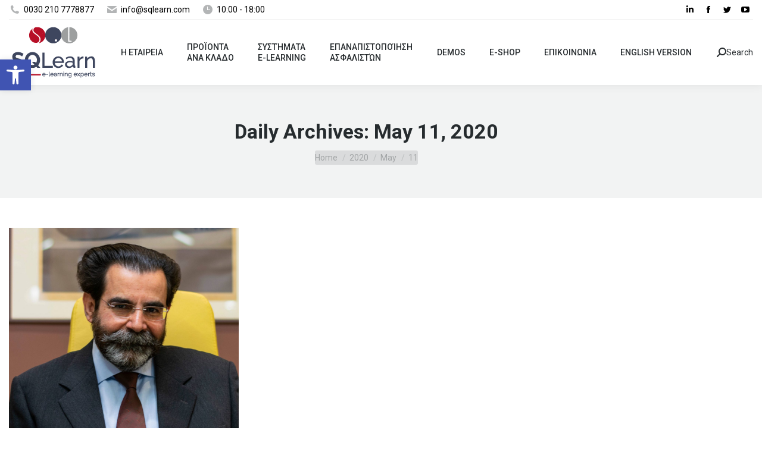

--- FILE ---
content_type: text/html; charset=UTF-8
request_url: https://www.sqlearn.gr/2020/05/11/
body_size: 22636
content:
<!DOCTYPE html>
<!--[if !(IE 6) | !(IE 7) | !(IE 8)  ]><!-->
<html dir="ltr" lang="en-US"
	prefix="og: https://ogp.me/ns#"  class="no-js">
<!--<![endif]-->
<head>
	<meta charset="UTF-8" />
		<meta name="viewport" content="width=device-width, initial-scale=1, maximum-scale=1, user-scalable=0">
		<meta name="theme-color" content="#b43635"/>	<link rel="profile" href="https://gmpg.org/xfn/11" />
	        <script type="text/javascript">
            if (/Android|webOS|iPhone|iPad|iPod|BlackBerry|IEMobile|Opera Mini/i.test(navigator.userAgent)) {
                var originalAddEventListener = EventTarget.prototype.addEventListener,
                    oldWidth = window.innerWidth;

                EventTarget.prototype.addEventListener = function (eventName, eventHandler, useCapture) {
                    if (eventName === "resize") {
                        originalAddEventListener.call(this, eventName, function (event) {
                            if (oldWidth === window.innerWidth) {
                                return;
                            }
                            oldWidth = window.innerWidth;
                            if (eventHandler.handleEvent) {
                                eventHandler.handleEvent.call(this, event);
                            }
                            else {
                                eventHandler.call(this, event);
                            };
                        }, useCapture);
                    }
                    else {
                        originalAddEventListener.call(this, eventName, eventHandler, useCapture);
                    };
                };
            };
        </script>
		<title>May 11, 2020 • SQLearn</title><link rel="preload" data-rocket-preload as="style" href="https://fonts.googleapis.com/css?family=Roboto%3A400%2C400italic%2C500%2C600%2C700&#038;display=swap" /><link rel="stylesheet" href="https://fonts.googleapis.com/css?family=Roboto%3A400%2C400italic%2C500%2C600%2C700&#038;display=swap" media="print" onload="this.media='all'" /><noscript><link rel="stylesheet" href="https://fonts.googleapis.com/css?family=Roboto%3A400%2C400italic%2C500%2C600%2C700&#038;display=swap" /></noscript>

		<!-- All in One SEO Pro 4.3.0 - aioseo.com -->
		<meta name="robots" content="noindex, max-snippet:-1, max-image-preview:large, max-video-preview:-1" />
		<link rel="canonical" href="https://www.sqlearn.gr/2020/05/11/" />
		<meta name="generator" content="All in One SEO Pro (AIOSEO) 4.3.0 " />

		<meta name="yandex-verification" content="a639c6d771b265bc" />
		<script type="application/ld+json" class="aioseo-schema">
			{"@context":"https:\/\/schema.org","@graph":[{"@type":"BreadcrumbList","@id":"https:\/\/www.sqlearn.gr\/2020\/05\/11\/#breadcrumblist","itemListElement":[{"@type":"ListItem","@id":"https:\/\/www.sqlearn.gr\/#listItem","position":1,"item":{"@type":"WebPage","@id":"https:\/\/www.sqlearn.gr\/","name":"Home","description":"SQLearn \u03b5\u03c4\u03b1\u03b9\u03c1\u03b5\u03af\u03b1 e-learning \u03c0\u03bf\u03c5 \u03c0\u03b1\u03c1\u03ad\u03c7\u03b5\u03b9 \u03b7\u03bb\u03b5\u03ba\u03c4\u03c1\u03bf\u03bd\u03b9\u03ba\u03ac \u03bc\u03b1\u03b8\u03ae\u03bc\u03b1\u03c4\u03b1, \u03c3\u03c5\u03c3\u03c4\u03ae\u03bc\u03b1\u03c4\u03b1 \u03c4\u03b7\u03bb\u03b5\u03ba\u03c0\u03b1\u03af\u03b4\u03b5\u03c5\u03c3\u03b7\u03c2 LMS, \u03ad\u03c4\u03bf\u03b9\u03bc\u03b1 \u03bc\u03b1\u03b8\u03ae\u03bc\u03b1\u03c4\u03b1 \u03b3\u03b9\u03b1 \u03bd\u03b1\u03c5\u03c4\u03b9\u03bb\u03af\u03b1, \u03b1\u03c3\u03c6\u03b1\u03bb\u03b9\u03c3\u03c4\u03b9\u03ba\u03ad\u03c2 \u03b5\u03c4\u03b1\u03b9\u03c1\u03b5\u03af\u03b5\u03c2, soft skills","url":"https:\/\/www.sqlearn.gr\/"},"nextItem":"https:\/\/www.sqlearn.gr\/2020\/#listItem"},{"@type":"ListItem","@id":"https:\/\/www.sqlearn.gr\/2020\/#listItem","position":2,"item":{"@type":"WebPage","@id":"https:\/\/www.sqlearn.gr\/2020\/","name":"2020","url":"https:\/\/www.sqlearn.gr\/2020\/"},"nextItem":"https:\/\/www.sqlearn.gr\/2020\/05\/#listItem","previousItem":"https:\/\/www.sqlearn.gr\/#listItem"},{"@type":"ListItem","@id":"https:\/\/www.sqlearn.gr\/2020\/05\/#listItem","position":3,"item":{"@type":"WebPage","@id":"https:\/\/www.sqlearn.gr\/2020\/05\/","name":"May, 2020","url":"https:\/\/www.sqlearn.gr\/2020\/05\/"},"nextItem":"https:\/\/www.sqlearn.gr\/2020\/05\/11\/#listItem","previousItem":"https:\/\/www.sqlearn.gr\/2020\/#listItem"},{"@type":"ListItem","@id":"https:\/\/www.sqlearn.gr\/2020\/05\/11\/#listItem","position":4,"item":{"@type":"WebPage","@id":"https:\/\/www.sqlearn.gr\/2020\/05\/11\/","name":"May 11, 2020","url":"https:\/\/www.sqlearn.gr\/2020\/05\/11\/"},"previousItem":"https:\/\/www.sqlearn.gr\/2020\/05\/#listItem"}]},{"@type":"CollectionPage","@id":"https:\/\/www.sqlearn.gr\/2020\/05\/11\/#collectionpage","url":"https:\/\/www.sqlearn.gr\/2020\/05\/11\/","name":"May 11, 2020 \u2022 SQLearn","inLanguage":"en-US","isPartOf":{"@id":"https:\/\/www.sqlearn.gr\/#website"},"breadcrumb":{"@id":"https:\/\/www.sqlearn.gr\/2020\/05\/11\/#breadcrumblist"}},{"@type":"Organization","@id":"https:\/\/www.sqlearn.gr\/#organization","name":"SQLearn","url":"https:\/\/www.sqlearn.gr\/","logo":{"@type":"ImageObject","url":"https:\/\/www.sqlearn.com\/wp-content\/uploads\/2020\/03\/sqlearn-logo-BBB.png","@id":"https:\/\/www.sqlearn.gr\/#organizationLogo"},"image":{"@id":"https:\/\/www.sqlearn.gr\/#organizationLogo"},"sameAs":["https:\/\/www.facebook.com\/sqlearngr","https:\/\/twitter.com\/SQLearn","https:\/\/www.youtube.com\/user\/sqlearn","https:\/\/www.linkedin.com\/company\/sqlearn"],"contactPoint":{"@type":"ContactPoint","telephone":"+302107778877","contactType":"Customer Support"}},{"@type":"WebSite","@id":"https:\/\/www.sqlearn.gr\/#website","url":"https:\/\/www.sqlearn.gr\/","name":"SQLearn","description":"E-learning Experts","inLanguage":"en-US","publisher":{"@id":"https:\/\/www.sqlearn.gr\/#organization"}}]}
		</script>
		<!-- All in One SEO Pro -->

<link rel='dns-prefetch' href='//maps.googleapis.com' />
<link rel='dns-prefetch' href='//fonts.googleapis.com' />
<link rel='dns-prefetch' href='//n8p9n4g4.delivery.rocketcdn.me' />
<link href='https://fonts.gstatic.com' crossorigin rel='preconnect' />
<link href='https://n8p9n4g4.delivery.rocketcdn.me' rel='preconnect' />
<link rel="alternate" type="application/rss+xml" title="SQLearn &raquo; Feed" href="https://www.sqlearn.gr/feed/" />
<style id='wp-emoji-styles-inline-css' type='text/css'>

	img.wp-smiley, img.emoji {
		display: inline !important;
		border: none !important;
		box-shadow: none !important;
		height: 1em !important;
		width: 1em !important;
		margin: 0 0.07em !important;
		vertical-align: -0.1em !important;
		background: none !important;
		padding: 0 !important;
	}
</style>
<link rel='stylesheet' id='wp-block-library-css' href='https://n8p9n4g4.delivery.rocketcdn.me/wp-includes/css/dist/block-library/style.min.css?ver=a877245f2e6d3277c07061cae5e08618' type='text/css' media='all' />
<style id='wp-block-library-theme-inline-css' type='text/css'>
.wp-block-audio :where(figcaption){color:#555;font-size:13px;text-align:center}.is-dark-theme .wp-block-audio :where(figcaption){color:#ffffffa6}.wp-block-audio{margin:0 0 1em}.wp-block-code{border:1px solid #ccc;border-radius:4px;font-family:Menlo,Consolas,monaco,monospace;padding:.8em 1em}.wp-block-embed :where(figcaption){color:#555;font-size:13px;text-align:center}.is-dark-theme .wp-block-embed :where(figcaption){color:#ffffffa6}.wp-block-embed{margin:0 0 1em}.blocks-gallery-caption{color:#555;font-size:13px;text-align:center}.is-dark-theme .blocks-gallery-caption{color:#ffffffa6}:root :where(.wp-block-image figcaption){color:#555;font-size:13px;text-align:center}.is-dark-theme :root :where(.wp-block-image figcaption){color:#ffffffa6}.wp-block-image{margin:0 0 1em}.wp-block-pullquote{border-bottom:4px solid;border-top:4px solid;color:currentColor;margin-bottom:1.75em}.wp-block-pullquote cite,.wp-block-pullquote footer,.wp-block-pullquote__citation{color:currentColor;font-size:.8125em;font-style:normal;text-transform:uppercase}.wp-block-quote{border-left:.25em solid;margin:0 0 1.75em;padding-left:1em}.wp-block-quote cite,.wp-block-quote footer{color:currentColor;font-size:.8125em;font-style:normal;position:relative}.wp-block-quote.has-text-align-right{border-left:none;border-right:.25em solid;padding-left:0;padding-right:1em}.wp-block-quote.has-text-align-center{border:none;padding-left:0}.wp-block-quote.is-large,.wp-block-quote.is-style-large,.wp-block-quote.is-style-plain{border:none}.wp-block-search .wp-block-search__label{font-weight:700}.wp-block-search__button{border:1px solid #ccc;padding:.375em .625em}:where(.wp-block-group.has-background){padding:1.25em 2.375em}.wp-block-separator.has-css-opacity{opacity:.4}.wp-block-separator{border:none;border-bottom:2px solid;margin-left:auto;margin-right:auto}.wp-block-separator.has-alpha-channel-opacity{opacity:1}.wp-block-separator:not(.is-style-wide):not(.is-style-dots){width:100px}.wp-block-separator.has-background:not(.is-style-dots){border-bottom:none;height:1px}.wp-block-separator.has-background:not(.is-style-wide):not(.is-style-dots){height:2px}.wp-block-table{margin:0 0 1em}.wp-block-table td,.wp-block-table th{word-break:normal}.wp-block-table :where(figcaption){color:#555;font-size:13px;text-align:center}.is-dark-theme .wp-block-table :where(figcaption){color:#ffffffa6}.wp-block-video :where(figcaption){color:#555;font-size:13px;text-align:center}.is-dark-theme .wp-block-video :where(figcaption){color:#ffffffa6}.wp-block-video{margin:0 0 1em}:root :where(.wp-block-template-part.has-background){margin-bottom:0;margin-top:0;padding:1.25em 2.375em}
</style>
<style id='classic-theme-styles-inline-css' type='text/css'>
/*! This file is auto-generated */
.wp-block-button__link{color:#fff;background-color:#32373c;border-radius:9999px;box-shadow:none;text-decoration:none;padding:calc(.667em + 2px) calc(1.333em + 2px);font-size:1.125em}.wp-block-file__button{background:#32373c;color:#fff;text-decoration:none}
</style>
<style id='global-styles-inline-css' type='text/css'>
:root{--wp--preset--aspect-ratio--square: 1;--wp--preset--aspect-ratio--4-3: 4/3;--wp--preset--aspect-ratio--3-4: 3/4;--wp--preset--aspect-ratio--3-2: 3/2;--wp--preset--aspect-ratio--2-3: 2/3;--wp--preset--aspect-ratio--16-9: 16/9;--wp--preset--aspect-ratio--9-16: 9/16;--wp--preset--color--black: #000000;--wp--preset--color--cyan-bluish-gray: #abb8c3;--wp--preset--color--white: #FFF;--wp--preset--color--pale-pink: #f78da7;--wp--preset--color--vivid-red: #cf2e2e;--wp--preset--color--luminous-vivid-orange: #ff6900;--wp--preset--color--luminous-vivid-amber: #fcb900;--wp--preset--color--light-green-cyan: #7bdcb5;--wp--preset--color--vivid-green-cyan: #00d084;--wp--preset--color--pale-cyan-blue: #8ed1fc;--wp--preset--color--vivid-cyan-blue: #0693e3;--wp--preset--color--vivid-purple: #9b51e0;--wp--preset--color--accent: #b43635;--wp--preset--color--dark-gray: #111;--wp--preset--color--light-gray: #767676;--wp--preset--gradient--vivid-cyan-blue-to-vivid-purple: linear-gradient(135deg,rgba(6,147,227,1) 0%,rgb(155,81,224) 100%);--wp--preset--gradient--light-green-cyan-to-vivid-green-cyan: linear-gradient(135deg,rgb(122,220,180) 0%,rgb(0,208,130) 100%);--wp--preset--gradient--luminous-vivid-amber-to-luminous-vivid-orange: linear-gradient(135deg,rgba(252,185,0,1) 0%,rgba(255,105,0,1) 100%);--wp--preset--gradient--luminous-vivid-orange-to-vivid-red: linear-gradient(135deg,rgba(255,105,0,1) 0%,rgb(207,46,46) 100%);--wp--preset--gradient--very-light-gray-to-cyan-bluish-gray: linear-gradient(135deg,rgb(238,238,238) 0%,rgb(169,184,195) 100%);--wp--preset--gradient--cool-to-warm-spectrum: linear-gradient(135deg,rgb(74,234,220) 0%,rgb(151,120,209) 20%,rgb(207,42,186) 40%,rgb(238,44,130) 60%,rgb(251,105,98) 80%,rgb(254,248,76) 100%);--wp--preset--gradient--blush-light-purple: linear-gradient(135deg,rgb(255,206,236) 0%,rgb(152,150,240) 100%);--wp--preset--gradient--blush-bordeaux: linear-gradient(135deg,rgb(254,205,165) 0%,rgb(254,45,45) 50%,rgb(107,0,62) 100%);--wp--preset--gradient--luminous-dusk: linear-gradient(135deg,rgb(255,203,112) 0%,rgb(199,81,192) 50%,rgb(65,88,208) 100%);--wp--preset--gradient--pale-ocean: linear-gradient(135deg,rgb(255,245,203) 0%,rgb(182,227,212) 50%,rgb(51,167,181) 100%);--wp--preset--gradient--electric-grass: linear-gradient(135deg,rgb(202,248,128) 0%,rgb(113,206,126) 100%);--wp--preset--gradient--midnight: linear-gradient(135deg,rgb(2,3,129) 0%,rgb(40,116,252) 100%);--wp--preset--font-size--small: 13px;--wp--preset--font-size--medium: 20px;--wp--preset--font-size--large: 36px;--wp--preset--font-size--x-large: 42px;--wp--preset--spacing--20: 0.44rem;--wp--preset--spacing--30: 0.67rem;--wp--preset--spacing--40: 1rem;--wp--preset--spacing--50: 1.5rem;--wp--preset--spacing--60: 2.25rem;--wp--preset--spacing--70: 3.38rem;--wp--preset--spacing--80: 5.06rem;--wp--preset--shadow--natural: 6px 6px 9px rgba(0, 0, 0, 0.2);--wp--preset--shadow--deep: 12px 12px 50px rgba(0, 0, 0, 0.4);--wp--preset--shadow--sharp: 6px 6px 0px rgba(0, 0, 0, 0.2);--wp--preset--shadow--outlined: 6px 6px 0px -3px rgba(255, 255, 255, 1), 6px 6px rgba(0, 0, 0, 1);--wp--preset--shadow--crisp: 6px 6px 0px rgba(0, 0, 0, 1);}:where(.is-layout-flex){gap: 0.5em;}:where(.is-layout-grid){gap: 0.5em;}body .is-layout-flex{display: flex;}.is-layout-flex{flex-wrap: wrap;align-items: center;}.is-layout-flex > :is(*, div){margin: 0;}body .is-layout-grid{display: grid;}.is-layout-grid > :is(*, div){margin: 0;}:where(.wp-block-columns.is-layout-flex){gap: 2em;}:where(.wp-block-columns.is-layout-grid){gap: 2em;}:where(.wp-block-post-template.is-layout-flex){gap: 1.25em;}:where(.wp-block-post-template.is-layout-grid){gap: 1.25em;}.has-black-color{color: var(--wp--preset--color--black) !important;}.has-cyan-bluish-gray-color{color: var(--wp--preset--color--cyan-bluish-gray) !important;}.has-white-color{color: var(--wp--preset--color--white) !important;}.has-pale-pink-color{color: var(--wp--preset--color--pale-pink) !important;}.has-vivid-red-color{color: var(--wp--preset--color--vivid-red) !important;}.has-luminous-vivid-orange-color{color: var(--wp--preset--color--luminous-vivid-orange) !important;}.has-luminous-vivid-amber-color{color: var(--wp--preset--color--luminous-vivid-amber) !important;}.has-light-green-cyan-color{color: var(--wp--preset--color--light-green-cyan) !important;}.has-vivid-green-cyan-color{color: var(--wp--preset--color--vivid-green-cyan) !important;}.has-pale-cyan-blue-color{color: var(--wp--preset--color--pale-cyan-blue) !important;}.has-vivid-cyan-blue-color{color: var(--wp--preset--color--vivid-cyan-blue) !important;}.has-vivid-purple-color{color: var(--wp--preset--color--vivid-purple) !important;}.has-black-background-color{background-color: var(--wp--preset--color--black) !important;}.has-cyan-bluish-gray-background-color{background-color: var(--wp--preset--color--cyan-bluish-gray) !important;}.has-white-background-color{background-color: var(--wp--preset--color--white) !important;}.has-pale-pink-background-color{background-color: var(--wp--preset--color--pale-pink) !important;}.has-vivid-red-background-color{background-color: var(--wp--preset--color--vivid-red) !important;}.has-luminous-vivid-orange-background-color{background-color: var(--wp--preset--color--luminous-vivid-orange) !important;}.has-luminous-vivid-amber-background-color{background-color: var(--wp--preset--color--luminous-vivid-amber) !important;}.has-light-green-cyan-background-color{background-color: var(--wp--preset--color--light-green-cyan) !important;}.has-vivid-green-cyan-background-color{background-color: var(--wp--preset--color--vivid-green-cyan) !important;}.has-pale-cyan-blue-background-color{background-color: var(--wp--preset--color--pale-cyan-blue) !important;}.has-vivid-cyan-blue-background-color{background-color: var(--wp--preset--color--vivid-cyan-blue) !important;}.has-vivid-purple-background-color{background-color: var(--wp--preset--color--vivid-purple) !important;}.has-black-border-color{border-color: var(--wp--preset--color--black) !important;}.has-cyan-bluish-gray-border-color{border-color: var(--wp--preset--color--cyan-bluish-gray) !important;}.has-white-border-color{border-color: var(--wp--preset--color--white) !important;}.has-pale-pink-border-color{border-color: var(--wp--preset--color--pale-pink) !important;}.has-vivid-red-border-color{border-color: var(--wp--preset--color--vivid-red) !important;}.has-luminous-vivid-orange-border-color{border-color: var(--wp--preset--color--luminous-vivid-orange) !important;}.has-luminous-vivid-amber-border-color{border-color: var(--wp--preset--color--luminous-vivid-amber) !important;}.has-light-green-cyan-border-color{border-color: var(--wp--preset--color--light-green-cyan) !important;}.has-vivid-green-cyan-border-color{border-color: var(--wp--preset--color--vivid-green-cyan) !important;}.has-pale-cyan-blue-border-color{border-color: var(--wp--preset--color--pale-cyan-blue) !important;}.has-vivid-cyan-blue-border-color{border-color: var(--wp--preset--color--vivid-cyan-blue) !important;}.has-vivid-purple-border-color{border-color: var(--wp--preset--color--vivid-purple) !important;}.has-vivid-cyan-blue-to-vivid-purple-gradient-background{background: var(--wp--preset--gradient--vivid-cyan-blue-to-vivid-purple) !important;}.has-light-green-cyan-to-vivid-green-cyan-gradient-background{background: var(--wp--preset--gradient--light-green-cyan-to-vivid-green-cyan) !important;}.has-luminous-vivid-amber-to-luminous-vivid-orange-gradient-background{background: var(--wp--preset--gradient--luminous-vivid-amber-to-luminous-vivid-orange) !important;}.has-luminous-vivid-orange-to-vivid-red-gradient-background{background: var(--wp--preset--gradient--luminous-vivid-orange-to-vivid-red) !important;}.has-very-light-gray-to-cyan-bluish-gray-gradient-background{background: var(--wp--preset--gradient--very-light-gray-to-cyan-bluish-gray) !important;}.has-cool-to-warm-spectrum-gradient-background{background: var(--wp--preset--gradient--cool-to-warm-spectrum) !important;}.has-blush-light-purple-gradient-background{background: var(--wp--preset--gradient--blush-light-purple) !important;}.has-blush-bordeaux-gradient-background{background: var(--wp--preset--gradient--blush-bordeaux) !important;}.has-luminous-dusk-gradient-background{background: var(--wp--preset--gradient--luminous-dusk) !important;}.has-pale-ocean-gradient-background{background: var(--wp--preset--gradient--pale-ocean) !important;}.has-electric-grass-gradient-background{background: var(--wp--preset--gradient--electric-grass) !important;}.has-midnight-gradient-background{background: var(--wp--preset--gradient--midnight) !important;}.has-small-font-size{font-size: var(--wp--preset--font-size--small) !important;}.has-medium-font-size{font-size: var(--wp--preset--font-size--medium) !important;}.has-large-font-size{font-size: var(--wp--preset--font-size--large) !important;}.has-x-large-font-size{font-size: var(--wp--preset--font-size--x-large) !important;}
:where(.wp-block-post-template.is-layout-flex){gap: 1.25em;}:where(.wp-block-post-template.is-layout-grid){gap: 1.25em;}
:where(.wp-block-columns.is-layout-flex){gap: 2em;}:where(.wp-block-columns.is-layout-grid){gap: 2em;}
:root :where(.wp-block-pullquote){font-size: 1.5em;line-height: 1.6;}
</style>
<link data-minify="1" rel='stylesheet' id='the7-font-css' href='https://n8p9n4g4.delivery.rocketcdn.me/wp-content/cache/min/1/wp-content/themes/dt-the7/fonts/icomoon-the7-font/icomoon-the7-font.min.css?ver=1747057017' type='text/css' media='all' />
<link data-minify="1" rel='stylesheet' id='the7-awesome-fonts-css' href='https://n8p9n4g4.delivery.rocketcdn.me/wp-content/cache/min/1/wp-content/themes/dt-the7/fonts/FontAwesome/css/all.min.css?ver=1747057017' type='text/css' media='all' />
<link rel='stylesheet' id='the7-awesome-fonts-back-css' href='https://n8p9n4g4.delivery.rocketcdn.me/wp-content/themes/dt-the7/fonts/FontAwesome/back-compat.min.css?ver=11.1.1' type='text/css' media='all' />
<link data-minify="1" rel='stylesheet' id='the7-Defaults-css' href='https://n8p9n4g4.delivery.rocketcdn.me/wp-content/cache/min/1/wp-content/uploads/smile_fonts/Defaults/Defaults.css?ver=1747057017' type='text/css' media='all' />
<link rel='stylesheet' id='pojo-a11y-css' href='https://n8p9n4g4.delivery.rocketcdn.me/wp-content/plugins/pojo-accessibility/assets/css/style.min.css?ver=1.0.0' type='text/css' media='all' />

<link rel='stylesheet' id='dt-main-css' href='https://n8p9n4g4.delivery.rocketcdn.me/wp-content/themes/dt-the7/css/main.min.css?ver=11.1.1' type='text/css' media='all' />
<style id='dt-main-inline-css' type='text/css'>
body #load {
  display: block;
  height: 100%;
  overflow: hidden;
  position: fixed;
  width: 100%;
  z-index: 9901;
  opacity: 1;
  visibility: visible;
  transition: all .35s ease-out;
}
.load-wrap {
  width: 100%;
  height: 100%;
  background-position: center center;
  background-repeat: no-repeat;
  text-align: center;
  display: -ms-flexbox;
  display: -ms-flex;
  display: flex;
  -ms-align-items: center;
  -ms-flex-align: center;
  align-items: center;
  -ms-flex-flow: column wrap;
  flex-flow: column wrap;
  -ms-flex-pack: center;
  -ms-justify-content: center;
  justify-content: center;
}
.load-wrap > svg {
  position: absolute;
  top: 50%;
  left: 50%;
  transform: translate(-50%,-50%);
}
#load {
  background: var(--the7-elementor-beautiful-loading-bg,transparent linear-gradient(135deg, #606f96 30%, #3f4963 100%));
  --the7-beautiful-spinner-color2: var(--the7-beautiful-spinner-color,#ffffff);
}

</style>
<link rel='stylesheet' id='the7-custom-scrollbar-css' href='https://n8p9n4g4.delivery.rocketcdn.me/wp-content/themes/dt-the7/lib/custom-scrollbar/custom-scrollbar.min.css?ver=11.1.1' type='text/css' media='all' />
<link rel='stylesheet' id='the7-wpbakery-css' href='https://n8p9n4g4.delivery.rocketcdn.me/wp-content/themes/dt-the7/css/wpbakery.min.css?ver=11.1.1' type='text/css' media='all' />
<link rel='stylesheet' id='the7-core-css' href='https://n8p9n4g4.delivery.rocketcdn.me/wp-content/plugins/dt-the7-core/assets/css/post-type.min.css?ver=2.7.10' type='text/css' media='all' />
<link data-minify="1" rel='stylesheet' id='the7-css-vars-css' href='https://n8p9n4g4.delivery.rocketcdn.me/wp-content/cache/min/1/wp-content/uploads/the7-css/css-vars.css?ver=1747057018' type='text/css' media='all' />
<link data-minify="1" rel='stylesheet' id='dt-custom-css' href='https://n8p9n4g4.delivery.rocketcdn.me/wp-content/cache/min/1/wp-content/uploads/the7-css/custom.css?ver=1747057018' type='text/css' media='all' />
<link data-minify="1" rel='stylesheet' id='dt-media-css' href='https://n8p9n4g4.delivery.rocketcdn.me/wp-content/cache/min/1/wp-content/uploads/the7-css/media.css?ver=1747057018' type='text/css' media='all' />
<link data-minify="1" rel='stylesheet' id='the7-mega-menu-css' href='https://n8p9n4g4.delivery.rocketcdn.me/wp-content/cache/min/1/wp-content/uploads/the7-css/mega-menu.css?ver=1747057018' type='text/css' media='all' />
<link data-minify="1" rel='stylesheet' id='the7-elements-css' href='https://n8p9n4g4.delivery.rocketcdn.me/wp-content/cache/min/1/wp-content/uploads/the7-css/post-type-dynamic.css?ver=1747057018' type='text/css' media='all' />
<link data-minify="1" rel='stylesheet' id='style-css' href='https://n8p9n4g4.delivery.rocketcdn.me/wp-content/cache/min/1/wp-content/themes/sqlearn/style.css?ver=1747057018' type='text/css' media='all' />
<link data-minify="1" rel='stylesheet' id='ultimate-vc-addons-style-min-css' href='https://n8p9n4g4.delivery.rocketcdn.me/wp-content/cache/min/1/wp-content/plugins/Ultimate_VC_Addons/assets/min-css/ultimate.min.css?ver=1747057152' type='text/css' media='all' />
<link data-minify="1" rel='stylesheet' id='ultimate-vc-addons-icons-css' href='https://n8p9n4g4.delivery.rocketcdn.me/wp-content/cache/min/1/wp-content/plugins/Ultimate_VC_Addons/assets/css/icons.css?ver=1747057152' type='text/css' media='all' />
<link data-minify="1" rel='stylesheet' id='ultimate-vc-addons-vidcons-css' href='https://n8p9n4g4.delivery.rocketcdn.me/wp-content/cache/min/1/wp-content/plugins/Ultimate_VC_Addons/assets/fonts/vidcons.css?ver=1747057152' type='text/css' media='all' />
<script type="text/javascript" src="https://n8p9n4g4.delivery.rocketcdn.me/wp-includes/js/jquery/jquery.min.js?ver=3.7.1" id="jquery-core-js"></script>
<script type="text/javascript" src="https://n8p9n4g4.delivery.rocketcdn.me/wp-includes/js/jquery/jquery-migrate.min.js?ver=3.4.1" id="jquery-migrate-js"></script>
<script type="text/javascript" id="dt-above-fold-js-extra">
/* <![CDATA[ */
var dtLocal = {"themeUrl":"https:\/\/www.sqlearn.gr\/wp-content\/themes\/dt-the7","passText":"To view this protected post, enter the password below:","moreButtonText":{"loading":"Loading...","loadMore":"Load more"},"postID":"43512","ajaxurl":"https:\/\/www.sqlearn.gr\/wp-admin\/admin-ajax.php","REST":{"baseUrl":"https:\/\/www.sqlearn.gr\/wp-json\/the7\/v1","endpoints":{"sendMail":"\/send-mail"}},"contactMessages":{"required":"One or more fields have an error. Please check and try again.","terms":"Please accept the privacy policy.","fillTheCaptchaError":"Please, fill the captcha."},"captchaSiteKey":"","ajaxNonce":"d4359a7360","pageData":{"type":"archive","template":"archive","layout":"masonry"},"themeSettings":{"smoothScroll":"on","lazyLoading":false,"accentColor":{"mode":"gradient","color":"#b43635"},"desktopHeader":{"height":100},"ToggleCaptionEnabled":"disabled","ToggleCaption":"Navigation","floatingHeader":{"showAfter":90,"showMenu":true,"height":90,"logo":{"showLogo":true,"html":"<img class=\" preload-me\" src=\"https:\/\/www.sqlearn.gr\/wp-content\/uploads\/2018\/05\/sqlearn-logo-mobile.png\" srcset=\"https:\/\/www.sqlearn.gr\/wp-content\/uploads\/2018\/05\/sqlearn-logo-mobile.png 115w, https:\/\/www.sqlearn.gr\/wp-content\/uploads\/2018\/05\/sqlearn-logo-mobile.png 115w\" width=\"115\" height=\"70\"   sizes=\"115px\" alt=\"SQLearn\" \/>","url":"https:\/\/www.sqlearn.gr\/"}},"topLine":{"floatingTopLine":{"logo":{"showLogo":false,"html":""}}},"mobileHeader":{"firstSwitchPoint":1040,"secondSwitchPoint":800,"firstSwitchPointHeight":60,"secondSwitchPointHeight":60,"mobileToggleCaptionEnabled":"disabled","mobileToggleCaption":"Menu"},"stickyMobileHeaderFirstSwitch":{"logo":{"html":"<img class=\" preload-me\" src=\"https:\/\/www.sqlearn.gr\/wp-content\/uploads\/2018\/05\/sqlearn-logo.png\" srcset=\"https:\/\/www.sqlearn.gr\/wp-content\/uploads\/2018\/05\/sqlearn-logo.png 148w, https:\/\/www.sqlearn.gr\/wp-content\/uploads\/2018\/05\/sqlearn-logo.png 148w\" width=\"148\" height=\"90\"   sizes=\"148px\" alt=\"SQLearn\" \/>"}},"stickyMobileHeaderSecondSwitch":{"logo":{"html":"<img class=\" preload-me\" src=\"https:\/\/www.sqlearn.gr\/wp-content\/uploads\/2018\/05\/sqlearn-logo-mobile.png\" srcset=\"https:\/\/www.sqlearn.gr\/wp-content\/uploads\/2018\/05\/sqlearn-logo-mobile.png 115w, https:\/\/www.sqlearn.gr\/wp-content\/uploads\/2018\/05\/sqlearn-logo-mobile.png 115w\" width=\"115\" height=\"70\"   sizes=\"115px\" alt=\"SQLearn\" \/>"}},"content":{"textColor":"#676b6d","headerColor":"#3f4963"},"sidebar":{"switchPoint":992},"boxedWidth":"1280px","stripes":{"stripe1":{"textColor":"#676b6d","headerColor":"#3f4963"},"stripe2":{"textColor":"#ffffff","headerColor":"#ffffff"},"stripe3":{"textColor":"#262b2e","headerColor":"#3f4963"}}},"VCMobileScreenWidth":"768"};
var dtShare = {"shareButtonText":{"facebook":"Share on Facebook","twitter":"Tweet","pinterest":"Pin it","linkedin":"Share on Linkedin","whatsapp":"Share on Whatsapp"},"overlayOpacity":"85"};
/* ]]> */
</script>
<script type="text/javascript" src="https://n8p9n4g4.delivery.rocketcdn.me/wp-content/themes/dt-the7/js/above-the-fold.min.js?ver=11.1.1" id="dt-above-fold-js" data-rocket-defer defer></script>
<script type="text/javascript" src="https://n8p9n4g4.delivery.rocketcdn.me/wp-content/plugins/Ultimate_VC_Addons/assets/min-js/modernizr-custom.min.js?ver=3.19.26" id="ultimate-vc-addons-modernizr-js" data-rocket-defer defer></script>
<script type="text/javascript" src="https://n8p9n4g4.delivery.rocketcdn.me/wp-content/plugins/Ultimate_VC_Addons/assets/min-js/jquery-ui.min.js?ver=3.19.26" id="jquery_ui-js" data-rocket-defer defer></script>
<script type="text/javascript" src="https://maps.googleapis.com/maps/api/js?key=AIzaSyBbrriZOGnAqZht7SHIC5l5iZYjvzVbkrg" id="ultimate-vc-addons-googleapis-js" data-rocket-defer defer></script>
<script type="text/javascript" src="https://n8p9n4g4.delivery.rocketcdn.me/wp-includes/js/jquery/ui/core.min.js?ver=1.13.3" id="jquery-ui-core-js" data-rocket-defer defer></script>
<script type="text/javascript" src="https://n8p9n4g4.delivery.rocketcdn.me/wp-includes/js/jquery/ui/mouse.min.js?ver=1.13.3" id="jquery-ui-mouse-js" data-rocket-defer defer></script>
<script type="text/javascript" src="https://n8p9n4g4.delivery.rocketcdn.me/wp-includes/js/jquery/ui/slider.min.js?ver=1.13.3" id="jquery-ui-slider-js" data-rocket-defer defer></script>
<script type="text/javascript" src="https://n8p9n4g4.delivery.rocketcdn.me/wp-content/plugins/Ultimate_VC_Addons/assets/min-js/jquery-ui-labeledslider.min.js?ver=3.19.26" id="ultimate-vc-addons_range_tick-js" data-rocket-defer defer></script>
<script type="text/javascript" src="https://n8p9n4g4.delivery.rocketcdn.me/wp-content/plugins/Ultimate_VC_Addons/assets/min-js/ultimate.min.js?ver=3.19.26" id="ultimate-vc-addons-script-js" data-rocket-defer defer></script>
<script type="text/javascript" src="https://n8p9n4g4.delivery.rocketcdn.me/wp-content/plugins/Ultimate_VC_Addons/assets/min-js/modal-all.min.js?ver=3.19.26" id="ultimate-vc-addons-modal-all-js" data-rocket-defer defer></script>
<script type="text/javascript" src="https://n8p9n4g4.delivery.rocketcdn.me/wp-content/plugins/Ultimate_VC_Addons/assets/min-js/jparallax.min.js?ver=3.19.26" id="ultimate-vc-addons-jquery.shake-js" data-rocket-defer defer></script>
<script type="text/javascript" src="https://n8p9n4g4.delivery.rocketcdn.me/wp-content/plugins/Ultimate_VC_Addons/assets/min-js/vhparallax.min.js?ver=3.19.26" id="ultimate-vc-addons-jquery.vhparallax-js" data-rocket-defer defer></script>
<script type="text/javascript" src="https://n8p9n4g4.delivery.rocketcdn.me/wp-content/plugins/Ultimate_VC_Addons/assets/min-js/ultimate_bg.min.js?ver=3.19.26" id="ultimate-vc-addons-row-bg-js" data-rocket-defer defer></script>
<script type="text/javascript" src="https://n8p9n4g4.delivery.rocketcdn.me/wp-content/plugins/Ultimate_VC_Addons/assets/min-js/mb-YTPlayer.min.js?ver=3.19.26" id="ultimate-vc-addons-jquery.ytplayer-js" data-rocket-defer defer></script>
<script></script><link rel="https://api.w.org/" href="https://www.sqlearn.gr/wp-json/" /><link rel="EditURI" type="application/rsd+xml" title="RSD" href="https://www.sqlearn.gr/xmlrpc.php?rsd" />

<!-- Facebook Pixel Code -->
<script>
!function(f,b,e,v,n,t,s)
{if(f.fbq)return;n=f.fbq=function(){n.callMethod?n.callMethod.apply(n,arguments):n.queue.push(arguments)};
if(!f._fbq)f._fbq=n;n.push=n;n.loaded=!0;n.version='2.0';
n.queue=[];t=b.createElement(e);t.async=!0;
t.src=v;s=b.getElementsByTagName(e)[0];
s.parentNode.insertBefore(t,s)}(window, document,'script','https://connect.facebook.net/en_US/fbevents.js');
fbq('init', '288442428796929');
fbq('track', 'PageView');
</script>
<noscript>
<img height="1" width="1" style="display:none" src="https://www.facebook.com/tr?id=288442428796929&ev=PageView&noscript=1"/></noscript>
<!-- End Facebook Pixel Code -->
<!-- Global site tag (gtag.js) - Google Ads: 671553726 -->
<script async src="https://www.googletagmanager.com/gtag/js?id=AW-671553726"></script>
<script>
window.dataLayer = window.dataLayer || [];
function gtag(){dataLayer.push(arguments);}
gtag('js', new Date());
gtag('config', 'AW-671553726');
</script><script type="text/javascript">
(function(url){
	if(/(?:Chrome\/26\.0\.1410\.63 Safari\/537\.31|WordfenceTestMonBot)/.test(navigator.userAgent)){ return; }
	var addEvent = function(evt, handler) {
		if (window.addEventListener) {
			document.addEventListener(evt, handler, false);
		} else if (window.attachEvent) {
			document.attachEvent('on' + evt, handler);
		}
	};
	var removeEvent = function(evt, handler) {
		if (window.removeEventListener) {
			document.removeEventListener(evt, handler, false);
		} else if (window.detachEvent) {
			document.detachEvent('on' + evt, handler);
		}
	};
	var evts = 'contextmenu dblclick drag dragend dragenter dragleave dragover dragstart drop keydown keypress keyup mousedown mousemove mouseout mouseover mouseup mousewheel scroll'.split(' ');
	var logHuman = function() {
		if (window.wfLogHumanRan) { return; }
		window.wfLogHumanRan = true;
		var wfscr = document.createElement('script');
		wfscr.type = 'text/javascript';
		wfscr.async = true;
		wfscr.src = url + '&r=' + Math.random();
		(document.getElementsByTagName('head')[0]||document.getElementsByTagName('body')[0]).appendChild(wfscr);
		for (var i = 0; i < evts.length; i++) {
			removeEvent(evts[i], logHuman);
		}
	};
	for (var i = 0; i < evts.length; i++) {
		addEvent(evts[i], logHuman);
	}
})('//www.sqlearn.gr/?wordfence_lh=1&hid=1C6AFDEFAC00123766C83808AFF686B9');
</script><style type="text/css">
#pojo-a11y-toolbar .pojo-a11y-toolbar-toggle a{ background-color: #4054b2;	color: #ffffff;}
#pojo-a11y-toolbar .pojo-a11y-toolbar-overlay, #pojo-a11y-toolbar .pojo-a11y-toolbar-overlay ul.pojo-a11y-toolbar-items.pojo-a11y-links{ border-color: #4054b2;}
body.pojo-a11y-focusable a:focus{ outline-style: solid !important;	outline-width: 1px !important;	outline-color: #FF0000 !important;}
#pojo-a11y-toolbar{ top: 100px !important;}
#pojo-a11y-toolbar .pojo-a11y-toolbar-overlay{ background-color: #ffffff;}
#pojo-a11y-toolbar .pojo-a11y-toolbar-overlay ul.pojo-a11y-toolbar-items li.pojo-a11y-toolbar-item a, #pojo-a11y-toolbar .pojo-a11y-toolbar-overlay p.pojo-a11y-toolbar-title{ color: #333333;}
#pojo-a11y-toolbar .pojo-a11y-toolbar-overlay ul.pojo-a11y-toolbar-items li.pojo-a11y-toolbar-item a.active{ background-color: #4054b2;	color: #ffffff;}
@media (max-width: 767px) { #pojo-a11y-toolbar { top: 50px !important; } }</style><meta name="generator" content="Powered by WPBakery Page Builder - drag and drop page builder for WordPress."/>
<meta name="generator" content="Powered by Slider Revolution 6.7.28 - responsive, Mobile-Friendly Slider Plugin for WordPress with comfortable drag and drop interface." />
<script type="text/javascript" id="the7-loader-script">
document.addEventListener("DOMContentLoaded", function(event) {
	var load = document.getElementById("load");
	if(!load.classList.contains('loader-removed')){
		var removeLoading = setTimeout(function() {
			load.className += " loader-removed";
		}, 300);
	}
});
</script>
		<link rel="icon" href="https://n8p9n4g4.delivery.rocketcdn.me/wp-content/uploads/2018/05/cropped-sqlearn-logo-rgb-76px-32x32.png" sizes="32x32" />
<link rel="icon" href="https://n8p9n4g4.delivery.rocketcdn.me/wp-content/uploads/2018/05/cropped-sqlearn-logo-rgb-76px-192x192.png" sizes="192x192" />
<link rel="apple-touch-icon" href="https://n8p9n4g4.delivery.rocketcdn.me/wp-content/uploads/2018/05/cropped-sqlearn-logo-rgb-76px-180x180.png" />
<meta name="msapplication-TileImage" content="https://n8p9n4g4.delivery.rocketcdn.me/wp-content/uploads/2018/05/cropped-sqlearn-logo-rgb-76px-270x270.png" />
<script>function setREVStartSize(e){
			//window.requestAnimationFrame(function() {
				window.RSIW = window.RSIW===undefined ? window.innerWidth : window.RSIW;
				window.RSIH = window.RSIH===undefined ? window.innerHeight : window.RSIH;
				try {
					var pw = document.getElementById(e.c).parentNode.offsetWidth,
						newh;
					pw = pw===0 || isNaN(pw) || (e.l=="fullwidth" || e.layout=="fullwidth") ? window.RSIW : pw;
					e.tabw = e.tabw===undefined ? 0 : parseInt(e.tabw);
					e.thumbw = e.thumbw===undefined ? 0 : parseInt(e.thumbw);
					e.tabh = e.tabh===undefined ? 0 : parseInt(e.tabh);
					e.thumbh = e.thumbh===undefined ? 0 : parseInt(e.thumbh);
					e.tabhide = e.tabhide===undefined ? 0 : parseInt(e.tabhide);
					e.thumbhide = e.thumbhide===undefined ? 0 : parseInt(e.thumbhide);
					e.mh = e.mh===undefined || e.mh=="" || e.mh==="auto" ? 0 : parseInt(e.mh,0);
					if(e.layout==="fullscreen" || e.l==="fullscreen")
						newh = Math.max(e.mh,window.RSIH);
					else{
						e.gw = Array.isArray(e.gw) ? e.gw : [e.gw];
						for (var i in e.rl) if (e.gw[i]===undefined || e.gw[i]===0) e.gw[i] = e.gw[i-1];
						e.gh = e.el===undefined || e.el==="" || (Array.isArray(e.el) && e.el.length==0)? e.gh : e.el;
						e.gh = Array.isArray(e.gh) ? e.gh : [e.gh];
						for (var i in e.rl) if (e.gh[i]===undefined || e.gh[i]===0) e.gh[i] = e.gh[i-1];
											
						var nl = new Array(e.rl.length),
							ix = 0,
							sl;
						e.tabw = e.tabhide>=pw ? 0 : e.tabw;
						e.thumbw = e.thumbhide>=pw ? 0 : e.thumbw;
						e.tabh = e.tabhide>=pw ? 0 : e.tabh;
						e.thumbh = e.thumbhide>=pw ? 0 : e.thumbh;
						for (var i in e.rl) nl[i] = e.rl[i]<window.RSIW ? 0 : e.rl[i];
						sl = nl[0];
						for (var i in nl) if (sl>nl[i] && nl[i]>0) { sl = nl[i]; ix=i;}
						var m = pw>(e.gw[ix]+e.tabw+e.thumbw) ? 1 : (pw-(e.tabw+e.thumbw)) / (e.gw[ix]);
						newh =  (e.gh[ix] * m) + (e.tabh + e.thumbh);
					}
					var el = document.getElementById(e.c);
					if (el!==null && el) el.style.height = newh+"px";
					el = document.getElementById(e.c+"_wrapper");
					if (el!==null && el) {
						el.style.height = newh+"px";
						el.style.display = "block";
					}
				} catch(e){
					console.log("Failure at Presize of Slider:" + e)
				}
			//});
		  };</script>
<noscript><style> .wpb_animate_when_almost_visible { opacity: 1; }</style></noscript><!-- Global site tag (gtag.js) - Google Analytics -->
<script async src="https://www.googletagmanager.com/gtag/js?id=G-VZTDHFTGCP"></script>
<script>
  window.dataLayer = window.dataLayer || [];
  function gtag(){dataLayer.push(arguments);}
  gtag('js', new Date());

  gtag('config', 'G-VZTDHFTGCP');
</script><style id='the7-custom-inline-css' type='text/css'>
/*breadcrumbs background color*/
.page-title .breadcrumbs {
background-color: rgba(0, 0, 0, 0.05);
}
/*social icons*/
.soc-ico {
margin-left: 0px;
}
.widget-title {
font-size: 18px;
}
.footer a, a {
color: #b43635;
text-decoration: none;
}
.footer a:hover, a:hover {
color: #dd4242;
text-decoration: none;
}
.logos-grid .wf-cell {
margin-bottom: 0px;
}
#page .dt-btn {
margin-right: 10px;
}
.ult-style-1 .ult-team-member-name-wrap .ult-team-member-name, .ult-style-1 .ult-team-member-position {
text-transform: none !important;
letter-spacing: 0px !important;
}
/*contact form 7*/
.wpcf7 textarea  {
height: 150px;
}
span.wpcf7-list-item {
margin-right: 15px;
margin-left: 2px;
}
hr {
margin-bottom: 25px;
border-top: 1px solid #DD4242;
border-bottom: 1px solid #B43635;
}
</style>
<noscript><style id="rocket-lazyload-nojs-css">.rll-youtube-player, [data-lazy-src]{display:none !important;}</style></noscript><meta name="generator" content="WP Rocket 3.18" data-wpr-features="wpr_defer_js wpr_minify_js wpr_lazyload_images wpr_lazyload_iframes wpr_minify_css wpr_cdn wpr_desktop wpr_preload_links" /></head>
<body id="the7-body" class="archive date wp-embed-responsive the7-core-ver-2.7.10 layout-masonry description-under-image dt-responsive-on right-mobile-menu-close-icon ouside-menu-close-icon mobile-hamburger-close-bg-enable mobile-hamburger-close-bg-hover-enable  fade-medium-mobile-menu-close-icon fade-medium-menu-close-icon accent-gradient srcset-enabled btn-flat custom-btn-color custom-btn-hover-color phantom-fade phantom-shadow-decoration phantom-custom-logo-on floating-mobile-menu-icon top-header first-switch-logo-center first-switch-menu-left second-switch-logo-center second-switch-menu-left layzr-loading-on popup-message-style the7-ver-11.1.1 dt-fa-compatibility wpb-js-composer js-comp-ver-8.1 vc_responsive">
<!-- The7 11.1.1 -->
<div data-rocket-location-hash="4c9645055ad6bbf631153f61b4fe6456" id="load" class="spinner-loader">
	<div data-rocket-location-hash="fc1ec903582e2b6046c8b83477752bd5" class="load-wrap"><style type="text/css">
    [class*="the7-spinner-animate-"]{
        animation: spinner-animation 1s cubic-bezier(1,1,1,1) infinite;
        x:46.5px;
        y:40px;
        width:7px;
        height:20px;
        fill:var(--the7-beautiful-spinner-color2);
        opacity: 0.2;
    }
    .the7-spinner-animate-2{
        animation-delay: 0.083s;
    }
    .the7-spinner-animate-3{
        animation-delay: 0.166s;
    }
    .the7-spinner-animate-4{
         animation-delay: 0.25s;
    }
    .the7-spinner-animate-5{
         animation-delay: 0.33s;
    }
    .the7-spinner-animate-6{
         animation-delay: 0.416s;
    }
    .the7-spinner-animate-7{
         animation-delay: 0.5s;
    }
    .the7-spinner-animate-8{
         animation-delay: 0.58s;
    }
    .the7-spinner-animate-9{
         animation-delay: 0.666s;
    }
    .the7-spinner-animate-10{
         animation-delay: 0.75s;
    }
    .the7-spinner-animate-11{
        animation-delay: 0.83s;
    }
    .the7-spinner-animate-12{
        animation-delay: 0.916s;
    }
    @keyframes spinner-animation{
        from {
            opacity: 1;
        }
        to{
            opacity: 0;
        }
    }
</style>
<svg width="75px" height="75px" xmlns="http://www.w3.org/2000/svg" viewBox="0 0 100 100" preserveAspectRatio="xMidYMid">
	<rect class="the7-spinner-animate-1" rx="5" ry="5" transform="rotate(0 50 50) translate(0 -30)"></rect>
	<rect class="the7-spinner-animate-2" rx="5" ry="5" transform="rotate(30 50 50) translate(0 -30)"></rect>
	<rect class="the7-spinner-animate-3" rx="5" ry="5" transform="rotate(60 50 50) translate(0 -30)"></rect>
	<rect class="the7-spinner-animate-4" rx="5" ry="5" transform="rotate(90 50 50) translate(0 -30)"></rect>
	<rect class="the7-spinner-animate-5" rx="5" ry="5" transform="rotate(120 50 50) translate(0 -30)"></rect>
	<rect class="the7-spinner-animate-6" rx="5" ry="5" transform="rotate(150 50 50) translate(0 -30)"></rect>
	<rect class="the7-spinner-animate-7" rx="5" ry="5" transform="rotate(180 50 50) translate(0 -30)"></rect>
	<rect class="the7-spinner-animate-8" rx="5" ry="5" transform="rotate(210 50 50) translate(0 -30)"></rect>
	<rect class="the7-spinner-animate-9" rx="5" ry="5" transform="rotate(240 50 50) translate(0 -30)"></rect>
	<rect class="the7-spinner-animate-10" rx="5" ry="5" transform="rotate(270 50 50) translate(0 -30)"></rect>
	<rect class="the7-spinner-animate-11" rx="5" ry="5" transform="rotate(300 50 50) translate(0 -30)"></rect>
	<rect class="the7-spinner-animate-12" rx="5" ry="5" transform="rotate(330 50 50) translate(0 -30)"></rect>
</svg></div>
</div>
<div id="page" >
	<a class="skip-link screen-reader-text" href="#content">Skip to content</a>

<div class="masthead inline-header justify widgets full-height shadow-decoration shadow-mobile-header-decoration small-mobile-menu-icon dt-parent-menu-clickable show-sub-menu-on-hover show-mobile-logo"  role="banner">

	<div data-rocket-location-hash="a538f59eb3245289cf0142ca0f125502" class="top-bar line-content">
	<div class="top-bar-bg" ></div>
	<div class="left-widgets mini-widgets"><span class="mini-contacts phone show-on-desktop in-top-bar-left in-menu-second-switch"><i class="fa-fw icomoon-the7-font-the7-phone-05"></i>0030 210 7778877</span><span class="mini-contacts email show-on-desktop in-top-bar-left in-menu-second-switch"><i class="fa-fw the7-mw-icon-mail-bold"></i>info@sqlearn.com</span><span class="mini-contacts clock show-on-desktop in-top-bar-left in-menu-second-switch"><i class="fa-fw icomoon-the7-font-the7-clock-02"></i>10:00 - 18:00</span></div><div class="right-widgets mini-widgets"><div class="soc-ico show-on-desktop in-top-bar-right in-menu-second-switch custom-bg disabled-border border-off hover-accent-bg hover-disabled-border  hover-border-off"><a title="Linkedin page opens in new window" href="https://www.linkedin.com/company/sqlearn" target="_blank" class="linkedin"><span class="soc-font-icon"></span><span class="screen-reader-text">Linkedin page opens in new window</span></a><a title="Facebook page opens in new window" href="https://www.facebook.com/sqlearngr" target="_blank" class="facebook"><span class="soc-font-icon"></span><span class="screen-reader-text">Facebook page opens in new window</span></a><a title="Twitter page opens in new window" href="https://twitter.com/sqlearn" target="_blank" class="twitter"><span class="soc-font-icon"></span><span class="screen-reader-text">Twitter page opens in new window</span></a><a title="YouTube page opens in new window" href="https://www.youtube.com/user/sqlearn" target="_blank" class="you-tube"><span class="soc-font-icon"></span><span class="screen-reader-text">YouTube page opens in new window</span></a></div></div></div>

	<header data-rocket-location-hash="a9f4b13d385c12e1080a217706e7122a" class="header-bar">

		<div class="branding">
	<div id="site-title" class="assistive-text">SQLearn</div>
	<div id="site-description" class="assistive-text">E-learning Experts</div>
	<a class="" href="https://www.sqlearn.gr/"><img class=" preload-me" src="data:image/svg+xml,%3Csvg%20xmlns='http://www.w3.org/2000/svg'%20viewBox='0%200%20148%2090'%3E%3C/svg%3E" data-lazy-srcset="https://n8p9n4g4.delivery.rocketcdn.me/wp-content/uploads/2018/05/sqlearn-logo.png 148w, https://n8p9n4g4.delivery.rocketcdn.me/wp-content/uploads/2018/05/sqlearn-logo.png 148w" width="148" height="90"   data-lazy-sizes="148px" alt="SQLearn" data-lazy-src="https://n8p9n4g4.delivery.rocketcdn.me/wp-content/uploads/2018/05/sqlearn-logo.png" /><noscript><img class=" preload-me" src="https://n8p9n4g4.delivery.rocketcdn.me/wp-content/uploads/2018/05/sqlearn-logo.png" srcset="https://n8p9n4g4.delivery.rocketcdn.me/wp-content/uploads/2018/05/sqlearn-logo.png 148w, https://n8p9n4g4.delivery.rocketcdn.me/wp-content/uploads/2018/05/sqlearn-logo.png 148w" width="148" height="90"   sizes="148px" alt="SQLearn" /></noscript><img class="mobile-logo preload-me" src="data:image/svg+xml,%3Csvg%20xmlns='http://www.w3.org/2000/svg'%20viewBox='0%200%20115%2070'%3E%3C/svg%3E" data-lazy-srcset="https://n8p9n4g4.delivery.rocketcdn.me/wp-content/uploads/2018/05/sqlearn-logo-mobile.png 115w, https://n8p9n4g4.delivery.rocketcdn.me/wp-content/uploads/2018/05/sqlearn-logo-mobile.png 115w" width="115" height="70"   data-lazy-sizes="115px" alt="SQLearn" data-lazy-src="https://n8p9n4g4.delivery.rocketcdn.me/wp-content/uploads/2018/05/sqlearn-logo-mobile.png" /><noscript><img class="mobile-logo preload-me" src="https://n8p9n4g4.delivery.rocketcdn.me/wp-content/uploads/2018/05/sqlearn-logo-mobile.png" srcset="https://n8p9n4g4.delivery.rocketcdn.me/wp-content/uploads/2018/05/sqlearn-logo-mobile.png 115w, https://n8p9n4g4.delivery.rocketcdn.me/wp-content/uploads/2018/05/sqlearn-logo-mobile.png 115w" width="115" height="70"   sizes="115px" alt="SQLearn" /></noscript></a></div>

		<ul id="primary-menu" class="main-nav underline-decoration from-centre-line gradient-hover outside-item-remove-margin"><li class="menu-item menu-item-type-custom menu-item-object-custom menu-item-has-children menu-item-35612 first has-children depth-0"><a href='#' data-level='1'><span class="menu-item-text"><span class="menu-text">Η ΕΤΑΙΡΕΙΑ</span></span></a><ul class="sub-nav gradient-hover hover-style-bg"><li class="menu-item menu-item-type-post_type menu-item-object-page menu-item-35699 first depth-1"><a href='https://www.sqlearn.gr/nea/' data-level='2'><span class="menu-item-text"><span class="menu-text">Νέα</span></span></a></li> <li class="menu-item menu-item-type-post_type menu-item-object-page menu-item-36319 depth-1"><a href='https://www.sqlearn.gr/etairiko-profil/' data-level='2'><span class="menu-item-text"><span class="menu-text">Εταιρικό προφίλ</span></span></a></li> <li class="menu-item menu-item-type-post_type menu-item-object-page menu-item-42470 depth-1"><a href='https://www.sqlearn.gr/politiki-poiotitas/' data-level='2'><span class="menu-item-text"><span class="menu-text">Πολιτική Ποιότητας</span></span></a></li> <li class="menu-item menu-item-type-post_type menu-item-object-page menu-item-35797 depth-1"><a href='https://www.sqlearn.gr/symmetoxi-se-eyropaika-erga/' data-level='2'><span class="menu-item-text"><span class="menu-text">Συμμετοχή σε Ευρωπαϊκά έργα</span></span></a></li> <li class="menu-item menu-item-type-post_type menu-item-object-page menu-item-35796 depth-1"><a href='https://www.sqlearn.gr/theseis-ergasias/' data-level='2'><span class="menu-item-text"><span class="menu-text">Θέσεις εργασίας</span></span></a></li> </ul></li> <li class="menu-item menu-item-type-custom menu-item-object-custom menu-item-has-children menu-item-35614 has-children depth-0 dt-mega-menu mega-full-width mega-column-3"><a href='#' data-level='1'><span class="menu-item-text"><span class="menu-text">ΠΡΟΪΟΝΤΑ <br> ΑΝΑ ΚΛΑΔΟ</span></span></a><div class="dt-mega-menu-wrap"><ul class="sub-nav gradient-hover hover-style-bg"><li class="menu-item menu-item-type-custom menu-item-object-custom menu-item-has-children menu-item-40052 first has-children depth-1 no-link dt-mega-parent wf-1-3"><a href='#' data-level='2'><span class="menu-item-text"><span class="menu-text">Ναυτιλία</span></span></a><ul class="sub-nav gradient-hover hover-style-bg"><li class="menu-item menu-item-type-post_type menu-item-object-page menu-item-35799 first depth-2"><a href='https://www.sqlearn.gr/e-learning-gia-naytiliakes-etaireies/' title='LMS, Training Matrix, Course Library' data-level='3'><span class="menu-item-text"><span class="menu-text">Dolphin Platforms</span></span></a></li> <li class="menu-item menu-item-type-post_type menu-item-object-page menu-item-42252 depth-2"><a href='https://www.sqlearn.gr/elearning-courses-for-seafarers/' data-level='3'><span class="menu-item-text"><span class="menu-text">Dolphin Library for maritime e-learning</span></span></a></li> <li class="menu-item menu-item-type-custom menu-item-object-custom menu-item-45246 depth-2"><a href='https://outlook.office365.com/owa/calendar/SQLearnSA@sqlearn.com/bookings/' data-level='3'><span class="menu-item-text"><span class="menu-text">Book a free consultation</span></span></a></li> <li class="menu-item menu-item-type-custom menu-item-object-custom menu-item-45513 depth-2"><a href='https://www.sqlearn.com/e-learning-solutions-shipping-companies/' data-level='3'><span class="menu-item-text"><span class="menu-text">E-learning Shipping Companies (en)</span></span></a></li> <li class="menu-item menu-item-type-custom menu-item-object-custom menu-item-45514 depth-2"><a href='https://eshop.sqlearn.com/' data-level='3'><span class="menu-item-text"><span class="menu-text">STCW Courses e-shop</span></span></a></li> </ul></li> <li class="menu-item menu-item-type-custom menu-item-object-custom menu-item-has-children menu-item-41310 has-children depth-1 no-link dt-mega-parent wf-1-3"><a href='#' data-level='2'><span class="menu-item-text"><span class="menu-text">Τραπεζικός και ασφαλιστικός τομέας</span></span></a><ul class="sub-nav gradient-hover hover-style-bg"><li class="menu-item menu-item-type-post_type menu-item-object-page menu-item-35801 first depth-2"><a href='https://www.sqlearn.gr/e-learning-gia-asfalistikes-etaireies/' data-level='3'><span class="menu-item-text"><span class="menu-text">Profit Platforms για ασφαλιστικές εταιρείες</span></span></a></li> <li class="menu-item menu-item-type-post_type menu-item-object-page menu-item-37565 depth-2"><a href='https://www.sqlearn.gr/ypiresies-e-learning-gia-ton-trapeziko-tomea/' data-level='3'><span class="menu-item-text"><span class="menu-text">Profit Platforms για τον τραπεζικό τομέα</span></span></a></li> <li class="menu-item menu-item-type-post_type menu-item-object-page menu-item-42303 depth-2"><a href='https://www.sqlearn.gr/bibliothiki-etoimon-mathimaton/' data-level='3'><span class="menu-item-text"><span class="menu-text">Βιβλιοθήκη Ηλεκτρονικών Μαθημάτων</span></span></a></li> <li class="menu-item menu-item-type-post_type menu-item-object-page menu-item-42537 depth-2"><a href='https://www.sqlearn.gr/asfalistes/' data-level='3'><span class="menu-item-text"><span class="menu-text">Επαναπιστοποίηση Ασφαλιστών</span></span></a></li> </ul></li> <li class="menu-item menu-item-type-custom menu-item-object-custom menu-item-has-children menu-item-41311 has-children depth-1 no-link dt-mega-parent wf-1-3"><a href='#' data-level='2'><span class="menu-item-text"><span class="menu-text">Μεγάλες εταιρείες και οργανισμοί</span></span></a><ul class="sub-nav gradient-hover hover-style-bg"><li class="menu-item menu-item-type-post_type menu-item-object-page menu-item-41309 first depth-2"><a href='https://www.sqlearn.gr/mathimata-e-learning/' data-level='3'><span class="menu-item-text"><span class="menu-text">Master Platforms</span></span></a></li> <li class="menu-item menu-item-type-post_type menu-item-object-page menu-item-42551 depth-2"><a href='https://www.sqlearn.gr/bibliothiki-etoimon-mathimaton/' data-level='3'><span class="menu-item-text"><span class="menu-text">Βιβλιοθήκη Ηλεκτρονικών Μαθημάτων</span></span></a></li> </ul></li> <li class="menu-item menu-item-type-post_type menu-item-object-page menu-item-42146 depth-1 no-link dt-mega-parent wf-1-3"><a href='https://www.sqlearn.gr/anaptyxi-hlektronikon-mathimaton/' data-level='2'><span class="menu-item-text"><span class="menu-text">Ανάπτυξη<br>ηλ. μαθημάτων</span></span></a></li> </ul></div></li> <li class="menu-item menu-item-type-custom menu-item-object-custom menu-item-has-children menu-item-42552 has-children depth-0 dt-mega-menu mega-auto-width mega-column-3"><a href='#' data-level='1'><span class="menu-item-text"><span class="menu-text">Συστήματα<br>e-learning</span></span></a><div class="dt-mega-menu-wrap"><ul class="sub-nav gradient-hover hover-style-bg"><li class="menu-item menu-item-type-post_type menu-item-object-page menu-item-40082 first depth-1 no-link dt-mega-parent wf-1-3"><a href='https://www.sqlearn.gr/platforma-asygxronhs-ekpaideushs/' data-level='2'><span class="menu-item-text"><span class="menu-text">Πλατφόρμα ασύγχρονης εκπαίδευσης (LMS)</span></span></a></li> <li class="menu-item menu-item-type-post_type menu-item-object-page menu-item-36320 depth-1 no-link dt-mega-parent wf-1-3"><a href='https://www.sqlearn.gr/platforma-sygxronis-ekpaideysis/' data-level='2'><span class="menu-item-text"><span class="menu-text">Πλατφόρμα σύγχρονης εκπαίδευσης / τηλεδιασκέψεων</span></span></a></li> <li class="menu-item menu-item-type-post_type menu-item-object-page menu-item-40123 depth-1 no-link dt-mega-parent wf-1-3"><a href='https://www.sqlearn.gr/systhma-diaxeirishs-etairikwn-ekpaideusewn/' data-level='2'><span class="menu-item-text"><span class="menu-text">Σύστημα διαχείρισης εταιρικών εκπαιδεύσεων (Corporate Training Matrix)</span></span></a></li> </ul></div></li> <li class="menu-item menu-item-type-post_type menu-item-object-page menu-item-42550 depth-0"><a href='https://www.sqlearn.gr/asfalistes/' data-level='1'><span class="menu-item-text"><span class="menu-text">Επαναπιστοποίηση<br>Ασφαλιστών</span></span></a></li> <li class="menu-item menu-item-type-post_type menu-item-object-page menu-item-41857 depth-0"><a href='https://www.sqlearn.gr/demosgr/' data-level='1'><span class="menu-item-text"><span class="menu-text">DEMOS</span></span></a></li> <li class="menu-item menu-item-type-custom menu-item-object-custom menu-item-43445 depth-0"><a href='https://eshop.sqlearn.com/el/shop/' data-level='1'><span class="menu-item-text"><span class="menu-text">e-shop</span></span></a></li> <li class="menu-item menu-item-type-post_type menu-item-object-page menu-item-35597 depth-0"><a href='https://www.sqlearn.gr/epikoinonia/' data-level='1'><span class="menu-item-text"><span class="menu-text">ΕΠΙΚΟΙΝΩΝΙΑ</span></span></a></li> <li class="menu-item menu-item-type-custom menu-item-object-custom menu-item-37281 last depth-0"><a href='https://www.sqlearn.com' data-level='1'><span class="menu-item-text"><span class="menu-text">ENGLISH VERSION</span></span></a></li> </ul>
		<div class="mini-widgets"><div class="mini-search show-on-desktop hide-on-first-switch hide-on-second-switch popup-search custom-icon"><form class="searchform mini-widget-searchform" role="search" method="get"
	action="https://www.sqlearn.gr/">
	<div class="screen-reader-text">
		Search:	</div>

	
		<a href="JavaScript:Void(0);" class="submit text-disable">
			<i class=" mw-icon icomoon-the7-font-icon-gallery-011-2"></i>Search
		</a>
		<div class="popup-search-wrap">
			<input type="text" class="field searchform-s" name="s" value=""
				placeholder="Type and hit enter …"
				title="Search form" />
			<a href="JavaScript:Void(0);" class="search-icon">
				<i class="the7-mw-icon-search-bold"></i>Search
			</a>
		</div>

			<input type="submit" class="assistive-text searchsubmit" value="Go!" />
</form></div></div>
	</header>

</div>
<div data-rocket-location-hash="02f2dcf33615e2cc3bd8d972a621e47e" role="navigation" class="dt-mobile-header mobile-menu-show-divider">
	<div data-rocket-location-hash="adcbee48416305c20f5021f61b0abbbd" class="dt-close-mobile-menu-icon"><div class="close-line-wrap"><span class="close-line"></span><span class="close-line"></span><span class="close-line"></span></div></div>	<ul id="mobile-menu" class="mobile-main-nav">
		<li class="menu-item menu-item-type-custom menu-item-object-custom menu-item-has-children menu-item-35612 first has-children depth-0"><a href='#' data-level='1'><span class="menu-item-text"><span class="menu-text">Η ΕΤΑΙΡΕΙΑ</span></span></a><ul class="sub-nav gradient-hover hover-style-bg"><li class="menu-item menu-item-type-post_type menu-item-object-page menu-item-35699 first depth-1"><a href='https://www.sqlearn.gr/nea/' data-level='2'><span class="menu-item-text"><span class="menu-text">Νέα</span></span></a></li> <li class="menu-item menu-item-type-post_type menu-item-object-page menu-item-36319 depth-1"><a href='https://www.sqlearn.gr/etairiko-profil/' data-level='2'><span class="menu-item-text"><span class="menu-text">Εταιρικό προφίλ</span></span></a></li> <li class="menu-item menu-item-type-post_type menu-item-object-page menu-item-42470 depth-1"><a href='https://www.sqlearn.gr/politiki-poiotitas/' data-level='2'><span class="menu-item-text"><span class="menu-text">Πολιτική Ποιότητας</span></span></a></li> <li class="menu-item menu-item-type-post_type menu-item-object-page menu-item-35797 depth-1"><a href='https://www.sqlearn.gr/symmetoxi-se-eyropaika-erga/' data-level='2'><span class="menu-item-text"><span class="menu-text">Συμμετοχή σε Ευρωπαϊκά έργα</span></span></a></li> <li class="menu-item menu-item-type-post_type menu-item-object-page menu-item-35796 depth-1"><a href='https://www.sqlearn.gr/theseis-ergasias/' data-level='2'><span class="menu-item-text"><span class="menu-text">Θέσεις εργασίας</span></span></a></li> </ul></li> <li class="menu-item menu-item-type-custom menu-item-object-custom menu-item-has-children menu-item-35614 has-children depth-0 dt-mega-menu mega-full-width mega-column-3"><a href='#' data-level='1'><span class="menu-item-text"><span class="menu-text">ΠΡΟΪΟΝΤΑ <br> ΑΝΑ ΚΛΑΔΟ</span></span></a><div class="dt-mega-menu-wrap"><ul class="sub-nav gradient-hover hover-style-bg"><li class="menu-item menu-item-type-custom menu-item-object-custom menu-item-has-children menu-item-40052 first has-children depth-1 no-link dt-mega-parent wf-1-3"><a href='#' data-level='2'><span class="menu-item-text"><span class="menu-text">Ναυτιλία</span></span></a><ul class="sub-nav gradient-hover hover-style-bg"><li class="menu-item menu-item-type-post_type menu-item-object-page menu-item-35799 first depth-2"><a href='https://www.sqlearn.gr/e-learning-gia-naytiliakes-etaireies/' title='LMS, Training Matrix, Course Library' data-level='3'><span class="menu-item-text"><span class="menu-text">Dolphin Platforms</span></span></a></li> <li class="menu-item menu-item-type-post_type menu-item-object-page menu-item-42252 depth-2"><a href='https://www.sqlearn.gr/elearning-courses-for-seafarers/' data-level='3'><span class="menu-item-text"><span class="menu-text">Dolphin Library for maritime e-learning</span></span></a></li> <li class="menu-item menu-item-type-custom menu-item-object-custom menu-item-45246 depth-2"><a href='https://outlook.office365.com/owa/calendar/SQLearnSA@sqlearn.com/bookings/' data-level='3'><span class="menu-item-text"><span class="menu-text">Book a free consultation</span></span></a></li> <li class="menu-item menu-item-type-custom menu-item-object-custom menu-item-45513 depth-2"><a href='https://www.sqlearn.com/e-learning-solutions-shipping-companies/' data-level='3'><span class="menu-item-text"><span class="menu-text">E-learning Shipping Companies (en)</span></span></a></li> <li class="menu-item menu-item-type-custom menu-item-object-custom menu-item-45514 depth-2"><a href='https://eshop.sqlearn.com/' data-level='3'><span class="menu-item-text"><span class="menu-text">STCW Courses e-shop</span></span></a></li> </ul></li> <li class="menu-item menu-item-type-custom menu-item-object-custom menu-item-has-children menu-item-41310 has-children depth-1 no-link dt-mega-parent wf-1-3"><a href='#' data-level='2'><span class="menu-item-text"><span class="menu-text">Τραπεζικός και ασφαλιστικός τομέας</span></span></a><ul class="sub-nav gradient-hover hover-style-bg"><li class="menu-item menu-item-type-post_type menu-item-object-page menu-item-35801 first depth-2"><a href='https://www.sqlearn.gr/e-learning-gia-asfalistikes-etaireies/' data-level='3'><span class="menu-item-text"><span class="menu-text">Profit Platforms για ασφαλιστικές εταιρείες</span></span></a></li> <li class="menu-item menu-item-type-post_type menu-item-object-page menu-item-37565 depth-2"><a href='https://www.sqlearn.gr/ypiresies-e-learning-gia-ton-trapeziko-tomea/' data-level='3'><span class="menu-item-text"><span class="menu-text">Profit Platforms για τον τραπεζικό τομέα</span></span></a></li> <li class="menu-item menu-item-type-post_type menu-item-object-page menu-item-42303 depth-2"><a href='https://www.sqlearn.gr/bibliothiki-etoimon-mathimaton/' data-level='3'><span class="menu-item-text"><span class="menu-text">Βιβλιοθήκη Ηλεκτρονικών Μαθημάτων</span></span></a></li> <li class="menu-item menu-item-type-post_type menu-item-object-page menu-item-42537 depth-2"><a href='https://www.sqlearn.gr/asfalistes/' data-level='3'><span class="menu-item-text"><span class="menu-text">Επαναπιστοποίηση Ασφαλιστών</span></span></a></li> </ul></li> <li class="menu-item menu-item-type-custom menu-item-object-custom menu-item-has-children menu-item-41311 has-children depth-1 no-link dt-mega-parent wf-1-3"><a href='#' data-level='2'><span class="menu-item-text"><span class="menu-text">Μεγάλες εταιρείες και οργανισμοί</span></span></a><ul class="sub-nav gradient-hover hover-style-bg"><li class="menu-item menu-item-type-post_type menu-item-object-page menu-item-41309 first depth-2"><a href='https://www.sqlearn.gr/mathimata-e-learning/' data-level='3'><span class="menu-item-text"><span class="menu-text">Master Platforms</span></span></a></li> <li class="menu-item menu-item-type-post_type menu-item-object-page menu-item-42551 depth-2"><a href='https://www.sqlearn.gr/bibliothiki-etoimon-mathimaton/' data-level='3'><span class="menu-item-text"><span class="menu-text">Βιβλιοθήκη Ηλεκτρονικών Μαθημάτων</span></span></a></li> </ul></li> <li class="menu-item menu-item-type-post_type menu-item-object-page menu-item-42146 depth-1 no-link dt-mega-parent wf-1-3"><a href='https://www.sqlearn.gr/anaptyxi-hlektronikon-mathimaton/' data-level='2'><span class="menu-item-text"><span class="menu-text">Ανάπτυξη<br>ηλ. μαθημάτων</span></span></a></li> </ul></div></li> <li class="menu-item menu-item-type-custom menu-item-object-custom menu-item-has-children menu-item-42552 has-children depth-0 dt-mega-menu mega-auto-width mega-column-3"><a href='#' data-level='1'><span class="menu-item-text"><span class="menu-text">Συστήματα<br>e-learning</span></span></a><div class="dt-mega-menu-wrap"><ul class="sub-nav gradient-hover hover-style-bg"><li class="menu-item menu-item-type-post_type menu-item-object-page menu-item-40082 first depth-1 no-link dt-mega-parent wf-1-3"><a href='https://www.sqlearn.gr/platforma-asygxronhs-ekpaideushs/' data-level='2'><span class="menu-item-text"><span class="menu-text">Πλατφόρμα ασύγχρονης εκπαίδευσης (LMS)</span></span></a></li> <li class="menu-item menu-item-type-post_type menu-item-object-page menu-item-36320 depth-1 no-link dt-mega-parent wf-1-3"><a href='https://www.sqlearn.gr/platforma-sygxronis-ekpaideysis/' data-level='2'><span class="menu-item-text"><span class="menu-text">Πλατφόρμα σύγχρονης εκπαίδευσης / τηλεδιασκέψεων</span></span></a></li> <li class="menu-item menu-item-type-post_type menu-item-object-page menu-item-40123 depth-1 no-link dt-mega-parent wf-1-3"><a href='https://www.sqlearn.gr/systhma-diaxeirishs-etairikwn-ekpaideusewn/' data-level='2'><span class="menu-item-text"><span class="menu-text">Σύστημα διαχείρισης εταιρικών εκπαιδεύσεων (Corporate Training Matrix)</span></span></a></li> </ul></div></li> <li class="menu-item menu-item-type-post_type menu-item-object-page menu-item-42550 depth-0"><a href='https://www.sqlearn.gr/asfalistes/' data-level='1'><span class="menu-item-text"><span class="menu-text">Επαναπιστοποίηση<br>Ασφαλιστών</span></span></a></li> <li class="menu-item menu-item-type-post_type menu-item-object-page menu-item-41857 depth-0"><a href='https://www.sqlearn.gr/demosgr/' data-level='1'><span class="menu-item-text"><span class="menu-text">DEMOS</span></span></a></li> <li class="menu-item menu-item-type-custom menu-item-object-custom menu-item-43445 depth-0"><a href='https://eshop.sqlearn.com/el/shop/' data-level='1'><span class="menu-item-text"><span class="menu-text">e-shop</span></span></a></li> <li class="menu-item menu-item-type-post_type menu-item-object-page menu-item-35597 depth-0"><a href='https://www.sqlearn.gr/epikoinonia/' data-level='1'><span class="menu-item-text"><span class="menu-text">ΕΠΙΚΟΙΝΩΝΙΑ</span></span></a></li> <li class="menu-item menu-item-type-custom menu-item-object-custom menu-item-37281 last depth-0"><a href='https://www.sqlearn.com' data-level='1'><span class="menu-item-text"><span class="menu-text">ENGLISH VERSION</span></span></a></li> 	</ul>
	<div class='mobile-mini-widgets-in-menu'></div>
</div>

		<div data-rocket-location-hash="b23459128ab8731110e4948c6d0df324" class="page-title title-center solid-bg breadcrumbs-bg page-title-responsive-enabled">
			<div data-rocket-location-hash="39615c4568d4b8d8c286f9c51dccfb4f" class="wf-wrap">

				<div class="page-title-head hgroup"><h1 >Daily Archives: <span>May 11, 2020</span></h1></div><div class="page-title-breadcrumbs"><div class="assistive-text">You are here:</div><ol class="breadcrumbs text-small" itemscope itemtype="https://schema.org/BreadcrumbList"><li itemprop="itemListElement" itemscope itemtype="https://schema.org/ListItem"><a itemprop="item" href="https://www.sqlearn.gr/" title="Home"><span itemprop="name">Home</span></a><meta itemprop="position" content="1" /></li><li itemprop="itemListElement" itemscope itemtype="https://schema.org/ListItem"><a itemprop="item" href="https://www.sqlearn.gr/2020/" title="2020"><span itemprop="name">2020</span></a><meta itemprop="position" content="2" /></li><li itemprop="itemListElement" itemscope itemtype="https://schema.org/ListItem"><a itemprop="item" href="https://www.sqlearn.gr/2020/05/" title="May"><span itemprop="name">May</span></a><meta itemprop="position" content="3" /></li><li class="current" itemprop="itemListElement" itemscope itemtype="https://schema.org/ListItem"><span itemprop="name">11</span><meta itemprop="position" content="4" /></li></ol></div>			</div>
		</div>

		

<div data-rocket-location-hash="bbb6a3c87e456e272adf4d1cd778ca4e" id="main" class="sidebar-none sidebar-divider-vertical">

	
	<div data-rocket-location-hash="82afe4e7eed85a54ab1740bfccd75d14" class="main-gradient"></div>
	<div data-rocket-location-hash="a18d64eff6b26cfbc18ec3f788fcc28b" class="wf-wrap">
	<div class="wf-container-main">

	

	<!-- Content -->
	<div id="content" class="content" role="main">

		<div class="wf-container loading-effect-fade-in iso-container bg-under-post description-under-image content-align-left" data-padding="10px" data-cur-page="1" data-width="320px" data-columns="3">
<div class="wf-cell iso-item" data-post-id="43512" data-date="2020-05-11T12:39:50+03:00" data-name="Σπύρος Γκούμας: Η μεγάλη ευκαιρία του e-learning και η εφαρμογή στη ναυτιλία">
	<article class="post post-43512 type-post status-publish format-standard has-post-thumbnail hentry category-arthra tag-coronavirus-el tag-covid-19-el tag-e-learning tag-maritime tag-pandemic-el tag-training-el category-817 bg-on fullwidth-img description-off">

		
			<div class="blog-media wf-td">

				<p><a href="https://www.sqlearn.gr/i-megali-efkairia-tou-elearning-kai-i-efarmogi-sti-naftilia/" class="alignnone rollover layzr-bg" ><img class="preload-me iso-lazy-load" src="data:image/svg+xml,%3Csvg%20xmlns%3D&#39;http%3A%2F%2Fwww.w3.org%2F2000%2Fsvg&#39;%20viewBox%3D&#39;0%200%20625%20612&#39;%2F%3E" data-src="https://n8p9n4g4.delivery.rocketcdn.me/wp-content/uploads/2020/02/Goumas_2-1-scaled-625x612.jpg" data-srcset="https://n8p9n4g4.delivery.rocketcdn.me/wp-content/uploads/2020/02/Goumas_2-1-scaled-625x612.jpg 625w, https://n8p9n4g4.delivery.rocketcdn.me/wp-content/uploads/2020/02/Goumas_2-1-scaled-1250x1224.jpg 1250w" alt="" title="Goumas_2" width="625" height="612"  /></a></p>
			</div>

		
		<div class="blog-content wf-td">
			<h3 class="entry-title"><a href="https://www.sqlearn.gr/i-megali-efkairia-tou-elearning-kai-i-efarmogi-sti-naftilia/" title="Σπύρος Γκούμας: Η μεγάλη ευκαιρία του e-learning και η εφαρμογή στη ναυτιλία" rel="bookmark">Σπύρος Γκούμας: Η μεγάλη ευκαιρία του e-learning και η εφαρμογή στη ναυτιλία</a></h3>

			<div class="entry-meta"><span class="category-link"><a href="https://www.sqlearn.gr/category/arthra/" >Άρθρα</a></span><a class="author vcard" href="https://www.sqlearn.gr/author/evlachou/" title="View all posts by Elli Vlachou" rel="author">By <span class="fn">Elli Vlachou</span></a><a href="https://www.sqlearn.gr/2020/05/11/" title="12:39" class="data-link" rel="bookmark"><time class="entry-date updated" datetime="2020-05-11T12:39:50+03:00">May 11, 2020</time></a></div><p>Η παρούσα χρονική συγκυρία αποτελεί «χρυσή» ευκαιρία για την περαιτέρω ανάπτυξη του e-learning ως μεθόδου κατάρτισης αλλά και εκπαίδευσης σε όλους τους κλάδους της οικονομικής δραστηριότητας. Η συγκεκριμένη λύση μοιάζει και η μοναδική για την αντιμετώπιση των προβλημάτων εκπαίδευσης που παρατηρούνται στη ναυτιλιακή βιομηχανία.</p>

		</div>

	</article>

</div></div>
	</div><!-- #content -->

	

			</div><!-- .wf-container -->
		</div><!-- .wf-wrap -->

	
	</div><!-- #main -->

	


	<!-- !Footer -->
	<footer data-rocket-location-hash="26a6ba798b423dca6f9c920558173119" id="footer" class="footer solid-bg">

		
<!-- !Bottom-bar -->
<div data-rocket-location-hash="2ab520abfcee5e34ac562b13349ddc31" id="bottom-bar" class="logo-left" role="contentinfo">
    <div class="wf-wrap">
        <div class="wf-container-bottom">

			<div id="branding-bottom"><a class="" href="https://www.sqlearn.gr/"><img class=" preload-me" src="data:image/svg+xml,%3Csvg%20xmlns='http://www.w3.org/2000/svg'%20viewBox='0%200%20200%2042'%3E%3C/svg%3E" data-lazy-srcset="https://n8p9n4g4.delivery.rocketcdn.me/wp-content/uploads/2018/05/sqlearn_logo_footer.png 200w, https://n8p9n4g4.delivery.rocketcdn.me/wp-content/uploads/2018/05/sqlearn_logo_footer.png 200w" width="200" height="42"   data-lazy-sizes="200px" alt="SQLearn" data-lazy-src="https://n8p9n4g4.delivery.rocketcdn.me/wp-content/uploads/2018/05/sqlearn_logo_footer.png" /><noscript><img class=" preload-me" src="https://n8p9n4g4.delivery.rocketcdn.me/wp-content/uploads/2018/05/sqlearn_logo_footer.png" srcset="https://n8p9n4g4.delivery.rocketcdn.me/wp-content/uploads/2018/05/sqlearn_logo_footer.png 200w, https://n8p9n4g4.delivery.rocketcdn.me/wp-content/uploads/2018/05/sqlearn_logo_footer.png 200w" width="200" height="42"   sizes="200px" alt="SQLearn" /></noscript></a></div>
                <div class="wf-float-left">

					© SQLearn. All rights reserved.
                </div>

			
            <div class="wf-float-right">

				
            </div>

        </div><!-- .wf-container-bottom -->
    </div><!-- .wf-wrap -->
</div><!-- #bottom-bar -->
	</footer><!-- #footer -->

<a href="#" class="scroll-top"><svg version="1.1" id="Layer_1" xmlns="http://www.w3.org/2000/svg" xmlns:xlink="http://www.w3.org/1999/xlink" x="0px" y="0px"
	 viewBox="0 0 16 16" style="enable-background:new 0 0 16 16;" xml:space="preserve">
<path d="M11.7,6.3l-3-3C8.5,3.1,8.3,3,8,3c0,0,0,0,0,0C7.7,3,7.5,3.1,7.3,3.3l-3,3c-0.4,0.4-0.4,1,0,1.4c0.4,0.4,1,0.4,1.4,0L7,6.4
	V12c0,0.6,0.4,1,1,1s1-0.4,1-1V6.4l1.3,1.3c0.4,0.4,1,0.4,1.4,0C11.9,7.5,12,7.3,12,7S11.9,6.5,11.7,6.3z"/>
</svg><span class="screen-reader-text">Go to Top</span></a>

</div><!-- #page -->


		<script>
			window.RS_MODULES = window.RS_MODULES || {};
			window.RS_MODULES.modules = window.RS_MODULES.modules || {};
			window.RS_MODULES.waiting = window.RS_MODULES.waiting || [];
			window.RS_MODULES.defered = true;
			window.RS_MODULES.moduleWaiting = window.RS_MODULES.moduleWaiting || {};
			window.RS_MODULES.type = 'compiled';
		</script>
		
<!--Start of Tawk.to Script (0.9.0)-->
<script id="tawk-script" type="text/javascript">
var Tawk_API = Tawk_API || {};
var Tawk_LoadStart=new Date();
(function(){
	var s1 = document.createElement( 'script' ),s0=document.getElementsByTagName( 'script' )[0];
	s1.async = true;
	s1.src = 'https://embed.tawk.to/5e8052aa69e9320caabe19be/default';
	s1.charset = 'UTF-8';
	s1.setAttribute( 'crossorigin','*' );
	s0.parentNode.insertBefore( s1, s0 );
})();
</script>
<!--End of Tawk.to Script (0.9.0)-->

<link data-minify="1" rel='stylesheet' id='rs-plugin-settings-css' href='https://n8p9n4g4.delivery.rocketcdn.me/wp-content/cache/min/1/wp-content/plugins/revslider/sr6/assets/css/rs6.css?ver=1747057018' type='text/css' media='all' />
<style id='rs-plugin-settings-inline-css' type='text/css'>
#rs-demo-id {}
</style>
<script type="text/javascript" src="https://n8p9n4g4.delivery.rocketcdn.me/wp-content/themes/dt-the7/js/main.min.js?ver=11.1.1" id="dt-main-js" data-rocket-defer defer></script>
<script type="text/javascript" src="//n8p9n4g4.delivery.rocketcdn.me/wp-content/plugins/revslider/sr6/assets/js/rbtools.min.js?ver=6.7.28" defer async id="tp-tools-js"></script>
<script type="text/javascript" src="//n8p9n4g4.delivery.rocketcdn.me/wp-content/plugins/revslider/sr6/assets/js/rs6.min.js?ver=6.7.28" defer async id="revmin-js"></script>
<script type="text/javascript" id="rocket-browser-checker-js-after">
/* <![CDATA[ */
"use strict";var _createClass=function(){function defineProperties(target,props){for(var i=0;i<props.length;i++){var descriptor=props[i];descriptor.enumerable=descriptor.enumerable||!1,descriptor.configurable=!0,"value"in descriptor&&(descriptor.writable=!0),Object.defineProperty(target,descriptor.key,descriptor)}}return function(Constructor,protoProps,staticProps){return protoProps&&defineProperties(Constructor.prototype,protoProps),staticProps&&defineProperties(Constructor,staticProps),Constructor}}();function _classCallCheck(instance,Constructor){if(!(instance instanceof Constructor))throw new TypeError("Cannot call a class as a function")}var RocketBrowserCompatibilityChecker=function(){function RocketBrowserCompatibilityChecker(options){_classCallCheck(this,RocketBrowserCompatibilityChecker),this.passiveSupported=!1,this._checkPassiveOption(this),this.options=!!this.passiveSupported&&options}return _createClass(RocketBrowserCompatibilityChecker,[{key:"_checkPassiveOption",value:function(self){try{var options={get passive(){return!(self.passiveSupported=!0)}};window.addEventListener("test",null,options),window.removeEventListener("test",null,options)}catch(err){self.passiveSupported=!1}}},{key:"initRequestIdleCallback",value:function(){!1 in window&&(window.requestIdleCallback=function(cb){var start=Date.now();return setTimeout(function(){cb({didTimeout:!1,timeRemaining:function(){return Math.max(0,50-(Date.now()-start))}})},1)}),!1 in window&&(window.cancelIdleCallback=function(id){return clearTimeout(id)})}},{key:"isDataSaverModeOn",value:function(){return"connection"in navigator&&!0===navigator.connection.saveData}},{key:"supportsLinkPrefetch",value:function(){var elem=document.createElement("link");return elem.relList&&elem.relList.supports&&elem.relList.supports("prefetch")&&window.IntersectionObserver&&"isIntersecting"in IntersectionObserverEntry.prototype}},{key:"isSlowConnection",value:function(){return"connection"in navigator&&"effectiveType"in navigator.connection&&("2g"===navigator.connection.effectiveType||"slow-2g"===navigator.connection.effectiveType)}}]),RocketBrowserCompatibilityChecker}();
/* ]]> */
</script>
<script type="text/javascript" id="rocket-preload-links-js-extra">
/* <![CDATA[ */
var RocketPreloadLinksConfig = {"excludeUris":"\/(?:.+\/)?feed(?:\/(?:.+\/?)?)?$|\/(?:.+\/)?embed\/|\/(index.php\/)?(.*)wp-json(\/.*|$)|\/refer\/|\/go\/|\/recommend\/|\/recommends\/","usesTrailingSlash":"1","imageExt":"jpg|jpeg|gif|png|tiff|bmp|webp|avif|pdf|doc|docx|xls|xlsx|php","fileExt":"jpg|jpeg|gif|png|tiff|bmp|webp|avif|pdf|doc|docx|xls|xlsx|php|html|htm","siteUrl":"https:\/\/www.sqlearn.gr","onHoverDelay":"100","rateThrottle":"3"};
/* ]]> */
</script>
<script type="text/javascript" id="rocket-preload-links-js-after">
/* <![CDATA[ */
(function() {
"use strict";var r="function"==typeof Symbol&&"symbol"==typeof Symbol.iterator?function(e){return typeof e}:function(e){return e&&"function"==typeof Symbol&&e.constructor===Symbol&&e!==Symbol.prototype?"symbol":typeof e},e=function(){function i(e,t){for(var n=0;n<t.length;n++){var i=t[n];i.enumerable=i.enumerable||!1,i.configurable=!0,"value"in i&&(i.writable=!0),Object.defineProperty(e,i.key,i)}}return function(e,t,n){return t&&i(e.prototype,t),n&&i(e,n),e}}();function i(e,t){if(!(e instanceof t))throw new TypeError("Cannot call a class as a function")}var t=function(){function n(e,t){i(this,n),this.browser=e,this.config=t,this.options=this.browser.options,this.prefetched=new Set,this.eventTime=null,this.threshold=1111,this.numOnHover=0}return e(n,[{key:"init",value:function(){!this.browser.supportsLinkPrefetch()||this.browser.isDataSaverModeOn()||this.browser.isSlowConnection()||(this.regex={excludeUris:RegExp(this.config.excludeUris,"i"),images:RegExp(".("+this.config.imageExt+")$","i"),fileExt:RegExp(".("+this.config.fileExt+")$","i")},this._initListeners(this))}},{key:"_initListeners",value:function(e){-1<this.config.onHoverDelay&&document.addEventListener("mouseover",e.listener.bind(e),e.listenerOptions),document.addEventListener("mousedown",e.listener.bind(e),e.listenerOptions),document.addEventListener("touchstart",e.listener.bind(e),e.listenerOptions)}},{key:"listener",value:function(e){var t=e.target.closest("a"),n=this._prepareUrl(t);if(null!==n)switch(e.type){case"mousedown":case"touchstart":this._addPrefetchLink(n);break;case"mouseover":this._earlyPrefetch(t,n,"mouseout")}}},{key:"_earlyPrefetch",value:function(t,e,n){var i=this,r=setTimeout(function(){if(r=null,0===i.numOnHover)setTimeout(function(){return i.numOnHover=0},1e3);else if(i.numOnHover>i.config.rateThrottle)return;i.numOnHover++,i._addPrefetchLink(e)},this.config.onHoverDelay);t.addEventListener(n,function e(){t.removeEventListener(n,e,{passive:!0}),null!==r&&(clearTimeout(r),r=null)},{passive:!0})}},{key:"_addPrefetchLink",value:function(i){return this.prefetched.add(i.href),new Promise(function(e,t){var n=document.createElement("link");n.rel="prefetch",n.href=i.href,n.onload=e,n.onerror=t,document.head.appendChild(n)}).catch(function(){})}},{key:"_prepareUrl",value:function(e){if(null===e||"object"!==(void 0===e?"undefined":r(e))||!1 in e||-1===["http:","https:"].indexOf(e.protocol))return null;var t=e.href.substring(0,this.config.siteUrl.length),n=this._getPathname(e.href,t),i={original:e.href,protocol:e.protocol,origin:t,pathname:n,href:t+n};return this._isLinkOk(i)?i:null}},{key:"_getPathname",value:function(e,t){var n=t?e.substring(this.config.siteUrl.length):e;return n.startsWith("/")||(n="/"+n),this._shouldAddTrailingSlash(n)?n+"/":n}},{key:"_shouldAddTrailingSlash",value:function(e){return this.config.usesTrailingSlash&&!e.endsWith("/")&&!this.regex.fileExt.test(e)}},{key:"_isLinkOk",value:function(e){return null!==e&&"object"===(void 0===e?"undefined":r(e))&&(!this.prefetched.has(e.href)&&e.origin===this.config.siteUrl&&-1===e.href.indexOf("?")&&-1===e.href.indexOf("#")&&!this.regex.excludeUris.test(e.href)&&!this.regex.images.test(e.href))}}],[{key:"run",value:function(){"undefined"!=typeof RocketPreloadLinksConfig&&new n(new RocketBrowserCompatibilityChecker({capture:!0,passive:!0}),RocketPreloadLinksConfig).init()}}]),n}();t.run();
}());
/* ]]> */
</script>
<script type="text/javascript" id="pojo-a11y-js-extra">
/* <![CDATA[ */
var PojoA11yOptions = {"focusable":"1","remove_link_target":"","add_role_links":"1","enable_save":"1","save_expiration":"12"};
/* ]]> */
</script>
<script type="text/javascript" src="https://n8p9n4g4.delivery.rocketcdn.me/wp-content/plugins/pojo-accessibility/assets/js/app.min.js?ver=1.0.0" id="pojo-a11y-js" data-rocket-defer defer></script>
<script type="text/javascript" src="https://n8p9n4g4.delivery.rocketcdn.me/wp-content/themes/dt-the7/js/legacy.min.js?ver=11.1.1" id="dt-legacy-js" data-rocket-defer defer></script>
<script type="text/javascript" src="https://n8p9n4g4.delivery.rocketcdn.me/wp-content/themes/dt-the7/lib/jquery-mousewheel/jquery-mousewheel.min.js?ver=11.1.1" id="jquery-mousewheel-js" data-rocket-defer defer></script>
<script type="text/javascript" src="https://n8p9n4g4.delivery.rocketcdn.me/wp-content/themes/dt-the7/lib/custom-scrollbar/custom-scrollbar.min.js?ver=11.1.1" id="the7-custom-scrollbar-js" data-rocket-defer defer></script>
<script type="text/javascript" src="https://n8p9n4g4.delivery.rocketcdn.me/wp-includes/js/imagesloaded.min.js?ver=5.0.0" id="imagesloaded-js" data-rocket-defer defer></script>
<script type="text/javascript" src="https://n8p9n4g4.delivery.rocketcdn.me/wp-includes/js/masonry.min.js?ver=4.2.2" id="masonry-js" data-rocket-defer defer></script>
<script></script>		<a id="pojo-a11y-skip-content" class="pojo-skip-link pojo-skip-content" tabindex="1" accesskey="s" href="#content">Skip to content</a>
				<nav id="pojo-a11y-toolbar" class="pojo-a11y-toolbar-left pojo-a11y-" role="navigation">
			<div class="pojo-a11y-toolbar-toggle">
				<a class="pojo-a11y-toolbar-link pojo-a11y-toolbar-toggle-link" href="javascript:void(0);" title="Accessibility Tools" role="button">
					<span class="pojo-sr-only sr-only">Open toolbar</span>
					<svg xmlns="http://www.w3.org/2000/svg" viewBox="0 0 100 100" fill="currentColor" width="1em">
						<title>Accessibility Tools</title>
						<path d="M50 .8c5.7 0 10.4 4.7 10.4 10.4S55.7 21.6 50 21.6s-10.4-4.7-10.4-10.4S44.3.8 50 .8zM92.2 32l-21.9 2.3c-2.6.3-4.6 2.5-4.6 5.2V94c0 2.9-2.3 5.2-5.2 5.2H60c-2.7 0-4.9-2.1-5.2-4.7l-2.2-24.7c-.1-1.5-1.4-2.5-2.8-2.4-1.3.1-2.2 1.1-2.4 2.4l-2.2 24.7c-.2 2.7-2.5 4.7-5.2 4.7h-.5c-2.9 0-5.2-2.3-5.2-5.2V39.4c0-2.7-2-4.9-4.6-5.2L7.8 32c-2.6-.3-4.6-2.5-4.6-5.2v-.5c0-2.6 2.1-4.7 4.7-4.7h.5c19.3 1.8 33.2 2.8 41.7 2.8s22.4-.9 41.7-2.8c2.6-.2 4.9 1.6 5.2 4.3v1c-.1 2.6-2.1 4.8-4.8 5.1z"/>					</svg>
				</a>
			</div>
			<div class="pojo-a11y-toolbar-overlay">
				<div class="pojo-a11y-toolbar-inner">
					<p class="pojo-a11y-toolbar-title">Accessibility Tools</p>
					
					<ul class="pojo-a11y-toolbar-items pojo-a11y-tools">
																			<li class="pojo-a11y-toolbar-item">
								<a href="#" class="pojo-a11y-toolbar-link pojo-a11y-btn-resize-font pojo-a11y-btn-resize-plus" data-action="resize-plus" data-action-group="resize" tabindex="-1" role="button">
									<span class="pojo-a11y-toolbar-icon"><svg version="1.1" xmlns="http://www.w3.org/2000/svg" width="1em" viewBox="0 0 448 448"><title>Increase Text</title><path fill="currentColor" d="M256 200v16c0 4.25-3.75 8-8 8h-56v56c0 4.25-3.75 8-8 8h-16c-4.25 0-8-3.75-8-8v-56h-56c-4.25 0-8-3.75-8-8v-16c0-4.25 3.75-8 8-8h56v-56c0-4.25 3.75-8 8-8h16c4.25 0 8 3.75 8 8v56h56c4.25 0 8 3.75 8 8zM288 208c0-61.75-50.25-112-112-112s-112 50.25-112 112 50.25 112 112 112 112-50.25 112-112zM416 416c0 17.75-14.25 32-32 32-8.5 0-16.75-3.5-22.5-9.5l-85.75-85.5c-29.25 20.25-64.25 31-99.75 31-97.25 0-176-78.75-176-176s78.75-176 176-176 176 78.75 176 176c0 35.5-10.75 70.5-31 99.75l85.75 85.75c5.75 5.75 9.25 14 9.25 22.5z"></path></svg></span><span class="pojo-a11y-toolbar-text">Increase Text</span>								</a>
							</li>
							
							<li class="pojo-a11y-toolbar-item">
								<a href="#" class="pojo-a11y-toolbar-link pojo-a11y-btn-resize-font pojo-a11y-btn-resize-minus" data-action="resize-minus" data-action-group="resize" tabindex="-1" role="button">
									<span class="pojo-a11y-toolbar-icon"><svg version="1.1" xmlns="http://www.w3.org/2000/svg" width="1em" viewBox="0 0 448 448"><title>Decrease Text</title><path fill="currentColor" d="M256 200v16c0 4.25-3.75 8-8 8h-144c-4.25 0-8-3.75-8-8v-16c0-4.25 3.75-8 8-8h144c4.25 0 8 3.75 8 8zM288 208c0-61.75-50.25-112-112-112s-112 50.25-112 112 50.25 112 112 112 112-50.25 112-112zM416 416c0 17.75-14.25 32-32 32-8.5 0-16.75-3.5-22.5-9.5l-85.75-85.5c-29.25 20.25-64.25 31-99.75 31-97.25 0-176-78.75-176-176s78.75-176 176-176 176 78.75 176 176c0 35.5-10.75 70.5-31 99.75l85.75 85.75c5.75 5.75 9.25 14 9.25 22.5z"></path></svg></span><span class="pojo-a11y-toolbar-text">Decrease Text</span>								</a>
							</li>
						
													<li class="pojo-a11y-toolbar-item">
								<a href="#" class="pojo-a11y-toolbar-link pojo-a11y-btn-background-group pojo-a11y-btn-grayscale" data-action="grayscale" data-action-group="schema" tabindex="-1" role="button">
									<span class="pojo-a11y-toolbar-icon"><svg version="1.1" xmlns="http://www.w3.org/2000/svg" width="1em" viewBox="0 0 448 448"><title>Grayscale</title><path fill="currentColor" d="M15.75 384h-15.75v-352h15.75v352zM31.5 383.75h-8v-351.75h8v351.75zM55 383.75h-7.75v-351.75h7.75v351.75zM94.25 383.75h-7.75v-351.75h7.75v351.75zM133.5 383.75h-15.5v-351.75h15.5v351.75zM165 383.75h-7.75v-351.75h7.75v351.75zM180.75 383.75h-7.75v-351.75h7.75v351.75zM196.5 383.75h-7.75v-351.75h7.75v351.75zM235.75 383.75h-15.75v-351.75h15.75v351.75zM275 383.75h-15.75v-351.75h15.75v351.75zM306.5 383.75h-15.75v-351.75h15.75v351.75zM338 383.75h-15.75v-351.75h15.75v351.75zM361.5 383.75h-15.75v-351.75h15.75v351.75zM408.75 383.75h-23.5v-351.75h23.5v351.75zM424.5 383.75h-8v-351.75h8v351.75zM448 384h-15.75v-352h15.75v352z"></path></svg></span><span class="pojo-a11y-toolbar-text">Grayscale</span>								</a>
							</li>
						
													<li class="pojo-a11y-toolbar-item">
								<a href="#" class="pojo-a11y-toolbar-link pojo-a11y-btn-background-group pojo-a11y-btn-high-contrast" data-action="high-contrast" data-action-group="schema" tabindex="-1" role="button">
									<span class="pojo-a11y-toolbar-icon"><svg version="1.1" xmlns="http://www.w3.org/2000/svg" width="1em" viewBox="0 0 448 448"><title>High Contrast</title><path fill="currentColor" d="M192 360v-272c-75 0-136 61-136 136s61 136 136 136zM384 224c0 106-86 192-192 192s-192-86-192-192 86-192 192-192 192 86 192 192z"></path></svg></span><span class="pojo-a11y-toolbar-text">High Contrast</span>								</a>
							</li>
						
													<li class="pojo-a11y-toolbar-item">
								<a href="#" class="pojo-a11y-toolbar-link pojo-a11y-btn-background-group pojo-a11y-btn-negative-contrast" data-action="negative-contrast" data-action-group="schema" tabindex="-1" role="button">

									<span class="pojo-a11y-toolbar-icon"><svg version="1.1" xmlns="http://www.w3.org/2000/svg" width="1em" viewBox="0 0 448 448"><title>Negative Contrast</title><path fill="currentColor" d="M416 240c-23.75-36.75-56.25-68.25-95.25-88.25 10 17 15.25 36.5 15.25 56.25 0 61.75-50.25 112-112 112s-112-50.25-112-112c0-19.75 5.25-39.25 15.25-56.25-39 20-71.5 51.5-95.25 88.25 42.75 66 111.75 112 192 112s149.25-46 192-112zM236 144c0-6.5-5.5-12-12-12-41.75 0-76 34.25-76 76 0 6.5 5.5 12 12 12s12-5.5 12-12c0-28.5 23.5-52 52-52 6.5 0 12-5.5 12-12zM448 240c0 6.25-2 12-5 17.25-46 75.75-130.25 126.75-219 126.75s-173-51.25-219-126.75c-3-5.25-5-11-5-17.25s2-12 5-17.25c46-75.5 130.25-126.75 219-126.75s173 51.25 219 126.75c3 5.25 5 11 5 17.25z"></path></svg></span><span class="pojo-a11y-toolbar-text">Negative Contrast</span>								</a>
							</li>
						
													<li class="pojo-a11y-toolbar-item">
								<a href="#" class="pojo-a11y-toolbar-link pojo-a11y-btn-background-group pojo-a11y-btn-light-background" data-action="light-background" data-action-group="schema" tabindex="-1" role="button">
									<span class="pojo-a11y-toolbar-icon"><svg version="1.1" xmlns="http://www.w3.org/2000/svg" width="1em" viewBox="0 0 448 448"><title>Light Background</title><path fill="currentColor" d="M184 144c0 4.25-3.75 8-8 8s-8-3.75-8-8c0-17.25-26.75-24-40-24-4.25 0-8-3.75-8-8s3.75-8 8-8c23.25 0 56 12.25 56 40zM224 144c0-50-50.75-80-96-80s-96 30-96 80c0 16 6.5 32.75 17 45 4.75 5.5 10.25 10.75 15.25 16.5 17.75 21.25 32.75 46.25 35.25 74.5h57c2.5-28.25 17.5-53.25 35.25-74.5 5-5.75 10.5-11 15.25-16.5 10.5-12.25 17-29 17-45zM256 144c0 25.75-8.5 48-25.75 67s-40 45.75-42 72.5c7.25 4.25 11.75 12.25 11.75 20.5 0 6-2.25 11.75-6.25 16 4 4.25 6.25 10 6.25 16 0 8.25-4.25 15.75-11.25 20.25 2 3.5 3.25 7.75 3.25 11.75 0 16.25-12.75 24-27.25 24-6.5 14.5-21 24-36.75 24s-30.25-9.5-36.75-24c-14.5 0-27.25-7.75-27.25-24 0-4 1.25-8.25 3.25-11.75-7-4.5-11.25-12-11.25-20.25 0-6 2.25-11.75 6.25-16-4-4.25-6.25-10-6.25-16 0-8.25 4.5-16.25 11.75-20.5-2-26.75-24.75-53.5-42-72.5s-25.75-41.25-25.75-67c0-68 64.75-112 128-112s128 44 128 112z"></path></svg></span><span class="pojo-a11y-toolbar-text">Light Background</span>								</a>
							</li>
						
													<li class="pojo-a11y-toolbar-item">
								<a href="#" class="pojo-a11y-toolbar-link pojo-a11y-btn-links-underline" data-action="links-underline" data-action-group="toggle" tabindex="-1" role="button">
									<span class="pojo-a11y-toolbar-icon"><svg version="1.1" xmlns="http://www.w3.org/2000/svg" width="1em" viewBox="0 0 448 448"><title>Links Underline</title><path fill="currentColor" d="M364 304c0-6.5-2.5-12.5-7-17l-52-52c-4.5-4.5-10.75-7-17-7-7.25 0-13 2.75-18 8 8.25 8.25 18 15.25 18 28 0 13.25-10.75 24-24 24-12.75 0-19.75-9.75-28-18-5.25 5-8.25 10.75-8.25 18.25 0 6.25 2.5 12.5 7 17l51.5 51.75c4.5 4.5 10.75 6.75 17 6.75s12.5-2.25 17-6.5l36.75-36.5c4.5-4.5 7-10.5 7-16.75zM188.25 127.75c0-6.25-2.5-12.5-7-17l-51.5-51.75c-4.5-4.5-10.75-7-17-7s-12.5 2.5-17 6.75l-36.75 36.5c-4.5 4.5-7 10.5-7 16.75 0 6.5 2.5 12.5 7 17l52 52c4.5 4.5 10.75 6.75 17 6.75 7.25 0 13-2.5 18-7.75-8.25-8.25-18-15.25-18-28 0-13.25 10.75-24 24-24 12.75 0 19.75 9.75 28 18 5.25-5 8.25-10.75 8.25-18.25zM412 304c0 19-7.75 37.5-21.25 50.75l-36.75 36.5c-13.5 13.5-31.75 20.75-50.75 20.75-19.25 0-37.5-7.5-51-21.25l-51.5-51.75c-13.5-13.5-20.75-31.75-20.75-50.75 0-19.75 8-38.5 22-52.25l-22-22c-13.75 14-32.25 22-52 22-19 0-37.5-7.5-51-21l-52-52c-13.75-13.75-21-31.75-21-51 0-19 7.75-37.5 21.25-50.75l36.75-36.5c13.5-13.5 31.75-20.75 50.75-20.75 19.25 0 37.5 7.5 51 21.25l51.5 51.75c13.5 13.5 20.75 31.75 20.75 50.75 0 19.75-8 38.5-22 52.25l22 22c13.75-14 32.25-22 52-22 19 0 37.5 7.5 51 21l52 52c13.75 13.75 21 31.75 21 51z"></path></svg></span><span class="pojo-a11y-toolbar-text">Links Underline</span>								</a>
							</li>
						
													<li class="pojo-a11y-toolbar-item">
								<a href="#" class="pojo-a11y-toolbar-link pojo-a11y-btn-readable-font" data-action="readable-font" data-action-group="toggle" tabindex="-1" role="button">
									<span class="pojo-a11y-toolbar-icon"><svg version="1.1" xmlns="http://www.w3.org/2000/svg" width="1em" viewBox="0 0 448 448"><title>Readable Font</title><path fill="currentColor" d="M181.25 139.75l-42.5 112.5c24.75 0.25 49.5 1 74.25 1 4.75 0 9.5-0.25 14.25-0.5-13-38-28.25-76.75-46-113zM0 416l0.5-19.75c23.5-7.25 49-2.25 59.5-29.25l59.25-154 70-181h32c1 1.75 2 3.5 2.75 5.25l51.25 120c18.75 44.25 36 89 55 133 11.25 26 20 52.75 32.5 78.25 1.75 4 5.25 11.5 8.75 14.25 8.25 6.5 31.25 8 43 12.5 0.75 4.75 1.5 9.5 1.5 14.25 0 2.25-0.25 4.25-0.25 6.5-31.75 0-63.5-4-95.25-4-32.75 0-65.5 2.75-98.25 3.75 0-6.5 0.25-13 1-19.5l32.75-7c6.75-1.5 20-3.25 20-12.5 0-9-32.25-83.25-36.25-93.5l-112.5-0.5c-6.5 14.5-31.75 80-31.75 89.5 0 19.25 36.75 20 51 22 0.25 4.75 0.25 9.5 0.25 14.5 0 2.25-0.25 4.5-0.5 6.75-29 0-58.25-5-87.25-5-3.5 0-8.5 1.5-12 2-15.75 2.75-31.25 3.5-47 3.5z"></path></svg></span><span class="pojo-a11y-toolbar-text">Readable Font</span>								</a>
							</li>
																		<li class="pojo-a11y-toolbar-item">
							<a href="#" class="pojo-a11y-toolbar-link pojo-a11y-btn-reset" data-action="reset" tabindex="-1" role="button">
								<span class="pojo-a11y-toolbar-icon"><svg version="1.1" xmlns="http://www.w3.org/2000/svg" width="1em" viewBox="0 0 448 448"><title>Reset</title><path fill="currentColor" d="M384 224c0 105.75-86.25 192-192 192-57.25 0-111.25-25.25-147.75-69.25-2.5-3.25-2.25-8 0.5-10.75l34.25-34.5c1.75-1.5 4-2.25 6.25-2.25 2.25 0.25 4.5 1.25 5.75 3 24.5 31.75 61.25 49.75 101 49.75 70.5 0 128-57.5 128-128s-57.5-128-128-128c-32.75 0-63.75 12.5-87 34.25l34.25 34.5c4.75 4.5 6 11.5 3.5 17.25-2.5 6-8.25 10-14.75 10h-112c-8.75 0-16-7.25-16-16v-112c0-6.5 4-12.25 10-14.75 5.75-2.5 12.75-1.25 17.25 3.5l32.5 32.25c35.25-33.25 83-53 132.25-53 105.75 0 192 86.25 192 192z"></path></svg></span>
								<span class="pojo-a11y-toolbar-text">Reset</span>
							</a>
						</li>
					</ul>
									</div>
			</div>
		</nav>
		<script>window.lazyLoadOptions=[{elements_selector:"img[data-lazy-src],.rocket-lazyload,iframe[data-lazy-src]",data_src:"lazy-src",data_srcset:"lazy-srcset",data_sizes:"lazy-sizes",class_loading:"lazyloading",class_loaded:"lazyloaded",threshold:300,callback_loaded:function(element){if(element.tagName==="IFRAME"&&element.dataset.rocketLazyload=="fitvidscompatible"){if(element.classList.contains("lazyloaded")){if(typeof window.jQuery!="undefined"){if(jQuery.fn.fitVids){jQuery(element).parent().fitVids()}}}}}},{elements_selector:".rocket-lazyload",data_src:"lazy-src",data_srcset:"lazy-srcset",data_sizes:"lazy-sizes",class_loading:"lazyloading",class_loaded:"lazyloaded",threshold:300,}];window.addEventListener('LazyLoad::Initialized',function(e){var lazyLoadInstance=e.detail.instance;if(window.MutationObserver){var observer=new MutationObserver(function(mutations){var image_count=0;var iframe_count=0;var rocketlazy_count=0;mutations.forEach(function(mutation){for(var i=0;i<mutation.addedNodes.length;i++){if(typeof mutation.addedNodes[i].getElementsByTagName!=='function'){continue}
if(typeof mutation.addedNodes[i].getElementsByClassName!=='function'){continue}
images=mutation.addedNodes[i].getElementsByTagName('img');is_image=mutation.addedNodes[i].tagName=="IMG";iframes=mutation.addedNodes[i].getElementsByTagName('iframe');is_iframe=mutation.addedNodes[i].tagName=="IFRAME";rocket_lazy=mutation.addedNodes[i].getElementsByClassName('rocket-lazyload');image_count+=images.length;iframe_count+=iframes.length;rocketlazy_count+=rocket_lazy.length;if(is_image){image_count+=1}
if(is_iframe){iframe_count+=1}}});if(image_count>0||iframe_count>0||rocketlazy_count>0){lazyLoadInstance.update()}});var b=document.getElementsByTagName("body")[0];var config={childList:!0,subtree:!0};observer.observe(b,config)}},!1)</script><script data-no-minify="1" async src="https://n8p9n4g4.delivery.rocketcdn.me/wp-content/plugins/wp-rocket/assets/js/lazyload/17.8.3/lazyload.min.js"></script>
<div data-rocket-location-hash="2e77737d80fd6e58c1bcb7674094ed58" class="pswp" tabindex="-1" role="dialog" aria-hidden="true">
	<div data-rocket-location-hash="73430b4983bf19c9e4c7ccdecf6ca02d" class="pswp__bg"></div>
	<div data-rocket-location-hash="94bf6fa00bfdd11fa0955a133bbc9727" class="pswp__scroll-wrap">
		<div data-rocket-location-hash="774b998f083c82485f28190ff0ffed59" class="pswp__container">
			<div class="pswp__item"></div>
			<div class="pswp__item"></div>
			<div class="pswp__item"></div>
		</div>
		<div data-rocket-location-hash="c37437404b35a23f52e0d7032fcebcb7" class="pswp__ui pswp__ui--hidden">
			<div class="pswp__top-bar">
				<div class="pswp__counter"></div>
				<button class="pswp__button pswp__button--close" title="Close (Esc)" aria-label="Close (Esc)"></button>
				<button class="pswp__button pswp__button--share" title="Share" aria-label="Share"></button>
				<button class="pswp__button pswp__button--fs" title="Toggle fullscreen" aria-label="Toggle fullscreen"></button>
				<button class="pswp__button pswp__button--zoom" title="Zoom in/out" aria-label="Zoom in/out"></button>
				<div class="pswp__preloader">
					<div class="pswp__preloader__icn">
						<div class="pswp__preloader__cut">
							<div class="pswp__preloader__donut"></div>
						</div>
					</div>
				</div>
			</div>
			<div class="pswp__share-modal pswp__share-modal--hidden pswp__single-tap">
				<div class="pswp__share-tooltip"></div> 
			</div>
			<button class="pswp__button pswp__button--arrow--left" title="Previous (arrow left)" aria-label="Previous (arrow left)">
			</button>
			<button class="pswp__button pswp__button--arrow--right" title="Next (arrow right)" aria-label="Next (arrow right)">
			</button>
			<div class="pswp__caption">
				<div class="pswp__caption__center"></div>
			</div>
		</div>
	</div>
</div>
<script>var rocket_beacon_data = {"ajax_url":"https:\/\/www.sqlearn.gr\/wp-admin\/admin-ajax.php","nonce":"29a3c93e4c","url":"https:\/\/www.sqlearn.gr\/2020\/05\/11","is_mobile":false,"width_threshold":1600,"height_threshold":700,"delay":500,"debug":null,"status":{"atf":true,"lrc":true},"elements":"img, video, picture, p, main, div, li, svg, section, header, span","lrc_threshold":1800}</script><script data-name="wpr-wpr-beacon" src='https://www.sqlearn.gr/wp-content/plugins/wp-rocket/assets/js/wpr-beacon.min.js' async></script></body>
</html>
<!--
Performance optimized by Redis Object Cache. Learn more: https://wprediscache.com

Retrieved 4300 objects (2 MB) from Redis using PhpRedis (v5.3.7).
-->

<!-- This website is like a Rocket, isn't it? Performance optimized by WP Rocket. Learn more: https://wp-rocket.me - Debug: cached@1768874502 -->